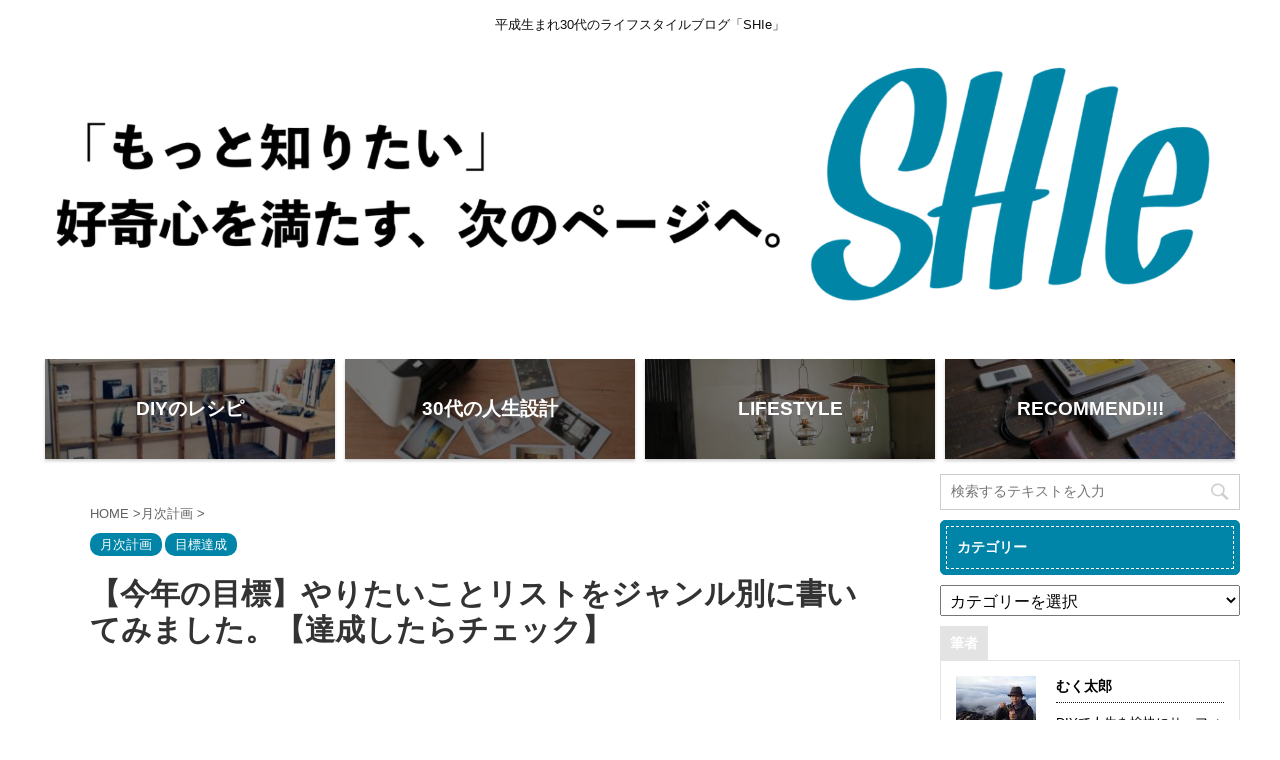

--- FILE ---
content_type: text/html; charset=UTF-8
request_url: https://shie-diy.net/my-bucket-list-2020
body_size: 26440
content:
<!DOCTYPE html> <!--[if lt IE 7]><html class="ie6" lang="ja"> <![endif]--> <!--[if IE 7]><html class="i7" lang="ja"> <![endif]--> <!--[if IE 8]><html class="ie" lang="ja"> <![endif]--> <!--[if gt IE 8]><!--><html lang="ja" class=""> <!--<![endif]--><head prefix="og: http://ogp.me/ns# fb: http://ogp.me/ns/fb# article: http://ogp.me/ns/article#"><meta charset="UTF-8" ><meta name="viewport" content="width=device-width,initial-scale=1.0,user-scalable=no,viewport-fit=cover"><meta name="format-detection" content="telephone=no" ><link href="https://use.fontawesome.com/releases/v5.0.6/css/all.css" rel="stylesheet"><link rel="alternate" type="application/rss+xml" title="SHIe RSS Feed" href="https://shie-diy.net/feed/" /><link rel="pingback" href="https://shie-diy.net/xmlrpc.php" > <!--[if lt IE 9]> <script src="https://shie-diy.net/wp-content/themes/affinger5/js/html5shiv.js"></script> <![endif]--><meta name='robots' content='index, follow, max-image-preview:large, max-snippet:-1, max-video-preview:-1' /><link media="all" href="https://shie-diy.net/wp-content/cache/autoptimize/css/autoptimize_1799ab1300c39d3c5f865f6b55e4525c.css" rel="stylesheet"><title>【今年の目標】やりたいことリストをジャンル別に書いてみました。【達成したらチェック】 - SHIe</title><title>【今年の目標】やりたいことリストをジャンル別に書いてみました。【達成したらチェック】 - SHIe</title><link rel="canonical" href="https://shie-diy.net/my-bucket-list-2020/" /><meta property="og:locale" content="ja_JP" /><meta property="og:type" content="article" /><meta property="og:title" content="【今年の目標】やりたいことリストをジャンル別に書いてみました。【達成したらチェック】 - SHIe" /><meta property="og:description" content="どうも、むく太郎です。 2020年、令和2年を迎えいかがお過ごしでしょうか。 目標は必ず達成する。 そう心に誓い、『やることリスト』を書き出してみました。 3種類の項目で分けました。 新しく追加したり ..." /><meta property="og:url" content="https://shie-diy.net/my-bucket-list-2020/" /><meta property="og:site_name" content="SHIe" /><meta property="article:published_time" content="2020-01-15T07:29:18+00:00" /><meta property="article:modified_time" content="2022-01-10T06:20:35+00:00" /><meta property="og:image" content="https://shie-diy.net/wp-content/uploads/2020/01/IMG_4513.jpg" /><meta property="og:image:width" content="640" /><meta property="og:image:height" content="640" /><meta property="og:image:type" content="image/jpeg" /><meta name="author" content="むく太郎" /><meta name="twitter:card" content="summary_large_image" /><meta name="twitter:label1" content="執筆者" /><meta name="twitter:data1" content="むく太郎" /><meta name="twitter:label2" content="推定読み取り時間" /><meta name="twitter:data2" content="1分" /> <script type="application/ld+json" class="yoast-schema-graph">{"@context":"https://schema.org","@graph":[{"@type":"Article","@id":"https://shie-diy.net/my-bucket-list-2020/#article","isPartOf":{"@id":"https://shie-diy.net/my-bucket-list-2020/"},"author":{"name":"むく太郎","@id":"https://shie-diy.net/#/schema/person/3b4a283e70af00859ef0cc7012b09b1b"},"headline":"【今年の目標】やりたいことリストをジャンル別に書いてみました。【達成したらチェック】","datePublished":"2020-01-15T07:29:18+00:00","dateModified":"2022-01-10T06:20:35+00:00","mainEntityOfPage":{"@id":"https://shie-diy.net/my-bucket-list-2020/"},"wordCount":128,"commentCount":0,"publisher":{"@id":"https://shie-diy.net/#/schema/person/3b4a283e70af00859ef0cc7012b09b1b"},"image":{"@id":"https://shie-diy.net/my-bucket-list-2020/#primaryimage"},"thumbnailUrl":"https://shie-diy.net/wp-content/uploads/2020/01/IMG_4513.jpg","articleSection":["月次計画","目標達成"],"inLanguage":"ja","potentialAction":[{"@type":"CommentAction","name":"Comment","target":["https://shie-diy.net/my-bucket-list-2020/#respond"]}]},{"@type":"WebPage","@id":"https://shie-diy.net/my-bucket-list-2020/","url":"https://shie-diy.net/my-bucket-list-2020/","name":"【今年の目標】やりたいことリストをジャンル別に書いてみました。【達成したらチェック】 - SHIe","isPartOf":{"@id":"https://shie-diy.net/#website"},"primaryImageOfPage":{"@id":"https://shie-diy.net/my-bucket-list-2020/#primaryimage"},"image":{"@id":"https://shie-diy.net/my-bucket-list-2020/#primaryimage"},"thumbnailUrl":"https://shie-diy.net/wp-content/uploads/2020/01/IMG_4513.jpg","datePublished":"2020-01-15T07:29:18+00:00","dateModified":"2022-01-10T06:20:35+00:00","breadcrumb":{"@id":"https://shie-diy.net/my-bucket-list-2020/#breadcrumb"},"inLanguage":"ja","potentialAction":[{"@type":"ReadAction","target":["https://shie-diy.net/my-bucket-list-2020/"]}]},{"@type":"ImageObject","inLanguage":"ja","@id":"https://shie-diy.net/my-bucket-list-2020/#primaryimage","url":"https://shie-diy.net/wp-content/uploads/2020/01/IMG_4513.jpg","contentUrl":"https://shie-diy.net/wp-content/uploads/2020/01/IMG_4513.jpg","width":640,"height":640},{"@type":"BreadcrumbList","@id":"https://shie-diy.net/my-bucket-list-2020/#breadcrumb","itemListElement":[{"@type":"ListItem","position":1,"name":"ホーム","item":"https://shie-diy.net/"},{"@type":"ListItem","position":2,"name":"【今年の目標】やりたいことリストをジャンル別に書いてみました。【達成したらチェック】"}]},{"@type":"WebSite","@id":"https://shie-diy.net/#website","url":"https://shie-diy.net/","name":"SHIe","description":"平成生まれ30代のライフスタイルブログ「SHIe」","publisher":{"@id":"https://shie-diy.net/#/schema/person/3b4a283e70af00859ef0cc7012b09b1b"},"potentialAction":[{"@type":"SearchAction","target":{"@type":"EntryPoint","urlTemplate":"https://shie-diy.net/?s={search_term_string}"},"query-input":{"@type":"PropertyValueSpecification","valueRequired":true,"valueName":"search_term_string"}}],"inLanguage":"ja"},{"@type":["Person","Organization"],"@id":"https://shie-diy.net/#/schema/person/3b4a283e70af00859ef0cc7012b09b1b","name":"むく太郎","image":{"@type":"ImageObject","inLanguage":"ja","@id":"https://shie-diy.net/#/schema/person/image/","url":"https://shie-diy.net/wp-content/uploads/2024/07/20240719_015959822_iOS_transparent.png","contentUrl":"https://shie-diy.net/wp-content/uploads/2024/07/20240719_015959822_iOS_transparent.png","width":1920,"height":384,"caption":"むく太郎"},"logo":{"@id":"https://shie-diy.net/#/schema/person/image/"},"description":"DIYで人生を愉快にサーフィンするブログ「SHIe」執筆者。 ネームバリューという世間体だけで選んだ会社で、ぼぉーっとサラリーマンを勤めていたある日、妻がパン屋を開業することをきっかけに必要な家具などをイヤイヤつくり始めたことから、DIYにのめり込む。 同時にDIYブログ「SHIe」の執筆を開始。 家具作りの記事やDIYについての独自の視点が人気を集め、その累計ブログアクセス数は１００万PVを超える。 工具の使い方も知らず、まともに木材のカットすらできない状態から、ハンドメイド家具の販売、店舗改装、什器製作、メディアへの執筆や制作協力も行う。 最近は、息子と娘の子育てに翻弄される毎日。","url":"https://shie-diy.net/author/hsmkd50/"}]}</script> <link rel='dns-prefetch' href='//webfonts.xserver.jp' /><link rel='dns-prefetch' href='//ajax.googleapis.com' /><link rel='dns-prefetch' href='//www.googletagmanager.com' /><link rel='dns-prefetch' href='//pagead2.googlesyndication.com' /><link href='https://fonts.gstatic.com' crossorigin='anonymous' rel='preconnect' /><link href='https://ajax.googleapis.com' rel='preconnect' /><link href='https://fonts.googleapis.com' rel='preconnect' /><link rel='stylesheet' id='single_child2-css' href='https://shie-diy.net/wp-content/themes/affinger5-jet-child-20190417192659/st-child-kanricss.php' type='text/css' media='all' /><link rel='stylesheet' id='fonts-googleapis-custom-css' href='http://i%20class=fas%20fa-tools/i?ver=6.8.2' type='text/css' media='all' /><link rel='stylesheet' id='single-css' href='https://shie-diy.net/wp-content/themes/affinger5/st-rankcss.php' type='text/css' media='all' /><link rel='stylesheet' id='st-themecss-css' href='https://shie-diy.net/wp-content/themes/affinger5/st-themecss-loader.php?ver=6.8.2' type='text/css' media='all' /> <script type="text/javascript" src="//ajax.googleapis.com/ajax/libs/jquery/1.11.3/jquery.min.js?ver=1.11.3" id="jquery-js"></script> <script type="text/javascript" src="//webfonts.xserver.jp/js/xserverv3.js?fadein=0&amp;ver=2.0.8" id="typesquare_std-js"></script> <script type="text/javascript" id="wpdm-frontjs-js-extra">var wpdm_url = {"home":"https:\/\/shie-diy.net\/","site":"https:\/\/shie-diy.net\/","ajax":"https:\/\/shie-diy.net\/wp-admin\/admin-ajax.php"};
var wpdm_js = {"spinner":"<i class=\"wpdm-icon wpdm-sun wpdm-spin\"><\/i>","client_id":"29dc98dc6be441162d8ce60ff1f9f047"};
var wpdm_strings = {"pass_var":"\u30d1\u30b9\u30ef\u30fc\u30c9\u78ba\u8a8d\u5b8c\u4e86 !","pass_var_q":"\u30c0\u30a6\u30f3\u30ed\u30fc\u30c9\u3092\u958b\u59cb\u3059\u308b\u306b\u306f\u3001\u6b21\u306e\u30dc\u30bf\u30f3\u3092\u30af\u30ea\u30c3\u30af\u3057\u3066\u304f\u3060\u3055\u3044\u3002","start_dl":"\u30c0\u30a6\u30f3\u30ed\u30fc\u30c9\u958b\u59cb"};</script> 
 <script type="text/javascript" src="https://www.googletagmanager.com/gtag/js?id=GT-KVN9T3C" id="google_gtagjs-js" async></script> <script type="text/javascript" id="google_gtagjs-js-after">window.dataLayer = window.dataLayer || [];function gtag(){dataLayer.push(arguments);}
gtag("set","linker",{"domains":["shie-diy.net"]});
gtag("js", new Date());
gtag("set", "developer_id.dZTNiMT", true);
gtag("config", "GT-KVN9T3C", {"googlesitekit_post_categories":"\u6708\u6b21\u8a08\u753b; \u76ee\u6a19\u9054\u6210","googlesitekit_post_date":"20200115"});</script> <link rel="https://api.w.org/" href="https://shie-diy.net/wp-json/" /><link rel="alternate" title="JSON" type="application/json" href="https://shie-diy.net/wp-json/wp/v2/posts/5655" /><link rel='shortlink' href='https://shie-diy.net/?p=5655' /><link rel="alternate" title="oEmbed (JSON)" type="application/json+oembed" href="https://shie-diy.net/wp-json/oembed/1.0/embed?url=https%3A%2F%2Fshie-diy.net%2Fmy-bucket-list-2020" /><link rel="alternate" title="oEmbed (XML)" type="text/xml+oembed" href="https://shie-diy.net/wp-json/oembed/1.0/embed?url=https%3A%2F%2Fshie-diy.net%2Fmy-bucket-list-2020&#038;format=xml" /><meta name="generator" content="Site Kit by Google 1.170.0" /><script type="text/javascript" language="javascript">var vc_pid = "887610272";</script><script type="text/javascript" src="//aml.valuecommerce.com/vcdal.js" async></script><meta name="robots" content="index, follow" /><meta name="keywords" content="目標,バケットリスト,bucketlist,やりたいことリスト,目標達成,欲しいもの,行きたい場所,なりたいもの,夢,実現"><meta name="thumbnail" content="https://shie-diy.net/wp-content/uploads/2020/01/IMG_4513.jpg"><meta name="google-site-verification" content="UOKI3uJFkPOm-Vr3Ixrx7eGOeN8qco9YAE8-15ct5yY" /><meta name="p:domain_verify" content="05babea2ecf121213bc2d2e1920713ed"/><link rel="canonical" href="https://shie-diy.net/my-bucket-list-2020" /><meta name="google-site-verification" content="UOKI3uJFkPOm-Vr3Ixrx7eGOeN8qco9YAE8-15ct5yY"><meta name="google-adsense-platform-account" content="ca-host-pub-2644536267352236"><meta name="google-adsense-platform-domain" content="sitekit.withgoogle.com"> <noscript><style>.lazyload[data-src]{display:none !important;}</style></noscript>  <script type="text/javascript" async="async" src="https://pagead2.googlesyndication.com/pagead/js/adsbygoogle.js?client=ca-pub-4936653174578818&amp;host=ca-host-pub-2644536267352236" crossorigin="anonymous"></script> <link rel="icon" href="https://shie-diy.net/wp-content/uploads/2018/08/シエ　ヘッダ-60x60.png" sizes="32x32" /><link rel="icon" href="https://shie-diy.net/wp-content/uploads/2018/08/シエ　ヘッダ.png" sizes="192x192" /><link rel="apple-touch-icon" href="https://shie-diy.net/wp-content/uploads/2018/08/シエ　ヘッダ.png" /><meta name="msapplication-TileImage" content="https://shie-diy.net/wp-content/uploads/2018/08/シエ　ヘッダ.png" /><meta name="generator" content="WordPress Download Manager 3.3.46" /> <script>(function (i, s, o, g, r, a, m) {
			i['GoogleAnalyticsObject'] = r;
			i[r] = i[r] || function () {
					(i[r].q = i[r].q || []).push(arguments)
				}, i[r].l = 1 * new Date();
			a = s.createElement(o),
				m = s.getElementsByTagName(o)[0];
			a.async = 1;
			a.src = g;
			m.parentNode.insertBefore(a, m)
		})(window, document, 'script', '//www.google-analytics.com/analytics.js', 'ga');

		ga('create', 'UA-60192782-6', 'auto');
		ga('send', 'pageview');</script> <meta property="og:locale" content="ja_JP"><meta property="fb:app_id" content="2106249619427178"><meta property="article:publisher" content="https://www.facebook.com/shie.diy.mukutaro/"><meta property="og:type" content="article"><meta property="og:title" content="【今年の目標】やりたいことリストをジャンル別に書いてみました。【達成したらチェック】"><meta property="og:url" content="https://shie-diy.net/my-bucket-list-2020"><meta property="og:description" content="どうも、むく太郎です。 2020年、令和2年を迎えいかがお過ごしでしょうか。 目標は必ず達成する。 そう心に誓い、『やることリスト』を書き出してみました。 3種類の項目で分けました。 新しく追加したり"><meta property="og:site_name" content="SHIe"><meta property="og:image" content="https://shie-diy.net/wp-content/uploads/2020/01/IMG_4513.jpg">  <script>(function (window, document, $, undefined) {
				'use strict';

				function transparentize(selector) {
					var scrollTop = $(window).scrollTop();
					var windowHeight = $(window).height();

					$(selector).each(function () {
						var $img = $(this);
						var imgTop = $img.offset().top;

						if (imgTop >= scrollTop + windowHeight) {
							$img.css("opacity", "0");
						}
					});
				}

				function fadeIn(selector) {
					var scrollTop = $(window).scrollTop();
					var windowHeight = $(window).height();

					$(selector).each(function () {
						var $img = $(this);
						var imgTop = $img.offset().top;

						if (scrollTop > imgTop - windowHeight + 100) {
							$img.animate({
								"opacity": "1"
							}, 1000);
						}
					});
				}

				$(function () {
					var timer;
					var selector = 'img';
					var onEvent = fadeIn.bind(null, selector);

					transparentize(selector);

					$(window).on('orientationchange resize', function () {
						if (timer) {
							clearTimeout(timer);
						}

						timer = setTimeout(onEvent, 100);
					});

					$(window).scroll(onEvent);
				});
			}(window, window.document, jQuery));</script> <script>jQuery(function(){
    jQuery('.st-btn-open').click(function(){
        jQuery(this).next('.st-slidebox').stop(true, true).slideToggle();
    });
});</script> <script>jQuery(function(){
		jQuery("#toc_container:not(:has(ul ul))").addClass("only-toc");
		jQuery(".st-ac-box ul:has(.cat-item)").each(function(){
			jQuery(this).addClass("st-ac-cat");
		});
	});</script> <script>jQuery(function(){
						jQuery('.st-star').parent('.rankh4').css('padding-bottom','5px'); // スターがある場合のランキング見出し調整
	});</script> <link rel=”canonical” href=”(https://shie-diy.net/)”></head><body class="wp-singular post-template-default single single-post postid-5655 single-format-standard custom-background wp-custom-logo wp-theme-affinger5 wp-child-theme-affinger5-jet-child-20190417192659 not-front-page" ><div id="st-ami"><div id="wrapper" class=""><div id="wrapper-in"><header id="st-headwide"><div id="headbox-bg"><div class="clearfix" id="headbox"><div id="header-l"><p class="descr sitenametop"> 平成生まれ30代のライフスタイルブログ「SHIe」</p><p class="sitename"><a href="https://shie-diy.net/"> <img class="sitename-bottom lazyload" alt="SHIe" src="[data-uri]"  data-src="https://shie-diy.net/wp-content/uploads/2024/08/phonto-1-1.png" decoding="async" data-eio-rwidth="1920" data-eio-rheight="480"><noscript><img class="sitename-bottom" alt="SHIe" src="https://shie-diy.net/wp-content/uploads/2024/08/phonto-1-1.png"  data-eio="l"></noscript> </a></p></div><div id="header-r" class="smanone"><div id="text-15" class="headbox widget_text"><div class="textwidget"><p><a href="https://shie-diy.net/privacypolicy">プライバシーポリシー</a></p></div></div></div></div></div><div id="gazou-wide"></div></header><div id="st-header-cardlink-wrapper"><ul id="st-header-cardlink" class="st-cardlink-column-d st-cardlink-column-4"><li class="st-cardlink-card has-bg has-link is-darkable lazyload"
 style="" data-back="https://shie-diy.net/wp-content/uploads/2020/05/IMG_9049-1-300x225.jpg"> <a class="st-cardlink-card-link" href="https://shie-diy.net/lp"><div class="st-cardlink-card-text">DIYのレシピ</div> </a></li><li class="st-cardlink-card has-bg has-link is-darkable lazyload"
 style="" data-back="https://shie-diy.net/wp-content/uploads/2020/05/IMG_0929-300x225.jpg"> <a class="st-cardlink-card-link" href="https://shie-diy.net/archive/category/thinkofthings/"><div class="st-cardlink-card-text">30代の人生設計</div> </a></li><li class="st-cardlink-card has-bg has-link is-darkable lazyload"
 style="" data-back="https://shie-diy.net/wp-content/uploads/2024/07/img_1720944250-1.jpg"> <a class="st-cardlink-card-link" href="https://shie-diy.net/archive/category/lifestyle/"><div class="st-cardlink-card-text">LIFESTYLE</div> </a></li><li class="st-cardlink-card has-bg has-link is-darkable lazyload"
 style="" data-back="https://shie-diy.net/wp-content/uploads/2020/03/IMG_0402-300x225.jpg"> <a class="st-cardlink-card-link" href="https://shie-diy.net/archive/category/recommend/"><div class="st-cardlink-card-text">RECOMMEND!!!</div> </a></li></ul></div><div id="content-w"><link href="https://maxcdn.bootstrapcdn.com/font-awesome/4.7.0/css/font-awesome.min.css" rel="stylesheet" integrity="sha384-wvfXpqpZZVQGK6TAh5PVlGOfQNHSoD2xbE+QkPxCAFlNEevoEH3Sl0sibVcOQVnN" crossorigin="anonymous"><div id="content" class="clearfix"><div id="contentInner"><main><article><div id="post-5655" class="st-post post-5655 post type-post status-publish format-standard has-post-thumbnail hentry category-schedule category-goals-achievement"><div id="breadcrumb"><ol itemscope itemtype="http://schema.org/BreadcrumbList"><li itemprop="itemListElement" itemscope
 itemtype="http://schema.org/ListItem"><a href="https://shie-diy.net" itemprop="item"><span itemprop="name">HOME</span></a> ><meta itemprop="position" content="1" /></li><li itemprop="itemListElement" itemscope
 itemtype="http://schema.org/ListItem"><a href="https://shie-diy.net/archive/category/schedule/" itemprop="item"> <span itemprop="name">月次計画</span> </a> &gt;<meta itemprop="position" content="2" /></li></ol></div><p class="st-catgroup"> <a href="https://shie-diy.net/archive/category/schedule/" title="View all posts in 月次計画" rel="category tag"><span class="catname st-catid55">月次計画</span></a> <a href="https://shie-diy.net/archive/category/thinkofthings/goals-achievement/" title="View all posts in 目標達成" rel="category tag"><span class="catname st-catid37">目標達成</span></a></p><h1 class="entry-title">【今年の目標】やりたいことリストをジャンル別に書いてみました。【達成したらチェック】</h1><div class="blogbox st-hide"><p><span class="kdate"> 更新日：<time class="updated" datetime="2022-01-10T15:20:35+0900">2022年1月10日</time> </span></p></div><center> <script async src="//pagead2.googlesyndication.com/pagead/js/adsbygoogle.js"></script>  <ins class="adsbygoogle"
 style="display:inline-block;width:320px;height:100px"
 data-ad-client="ca-pub-4936653174578818"
 data-ad-slot="7908217985"></ins> <script>(adsbygoogle = window.adsbygoogle || []).push({});</script> </center><div class="sns st-sns-top"><ul class="clearfix"><li class="twitter"> <a rel="nofollow" onclick="window.open('//twitter.com/intent/tweet?url=https%3A%2F%2Fshie-diy.net%2Fmy-bucket-list-2020&hashtags=ブログ &text=%E3%80%90%E4%BB%8A%E5%B9%B4%E3%81%AE%E7%9B%AE%E6%A8%99%E3%80%91%E3%82%84%E3%82%8A%E3%81%9F%E3%81%84%E3%81%93%E3%81%A8%E3%83%AA%E3%82%B9%E3%83%88%E3%82%92%E3%82%B8%E3%83%A3%E3%83%B3%E3%83%AB%E5%88%A5%E3%81%AB%E6%9B%B8%E3%81%84%E3%81%A6%E3%81%BF%E3%81%BE%E3%81%97%E3%81%9F%E3%80%82%E3%80%90%E9%81%94%E6%88%90%E3%81%97%E3%81%9F%E3%82%89%E3%83%81%E3%82%A7%E3%83%83%E3%82%AF%E3%80%91&tw_p=tweetbutton', '', 'width=500,height=450'); return false;"><i class="fa fa-twitter"></i><span class="snstext smanone" >Twitter</span><span class="snstext pcnone" >Twitter</span></a></li><li class="facebook"> <a href="//www.facebook.com/sharer.php?src=bm&u=https%3A%2F%2Fshie-diy.net%2Fmy-bucket-list-2020&t=%E3%80%90%E4%BB%8A%E5%B9%B4%E3%81%AE%E7%9B%AE%E6%A8%99%E3%80%91%E3%82%84%E3%82%8A%E3%81%9F%E3%81%84%E3%81%93%E3%81%A8%E3%83%AA%E3%82%B9%E3%83%88%E3%82%92%E3%82%B8%E3%83%A3%E3%83%B3%E3%83%AB%E5%88%A5%E3%81%AB%E6%9B%B8%E3%81%84%E3%81%A6%E3%81%BF%E3%81%BE%E3%81%97%E3%81%9F%E3%80%82%E3%80%90%E9%81%94%E6%88%90%E3%81%97%E3%81%9F%E3%82%89%E3%83%81%E3%82%A7%E3%83%83%E3%82%AF%E3%80%91" target="_blank" rel="nofollow noopener"><i class="fa fa-facebook"></i><span class="snstext smanone" >Share</span> <span class="snstext pcnone" >Share</span></a></li><li class="pocket"> <a rel="nofollow" onclick="window.open('//getpocket.com/edit?url=https%3A%2F%2Fshie-diy.net%2Fmy-bucket-list-2020&title=%E3%80%90%E4%BB%8A%E5%B9%B4%E3%81%AE%E7%9B%AE%E6%A8%99%E3%80%91%E3%82%84%E3%82%8A%E3%81%9F%E3%81%84%E3%81%93%E3%81%A8%E3%83%AA%E3%82%B9%E3%83%88%E3%82%92%E3%82%B8%E3%83%A3%E3%83%B3%E3%83%AB%E5%88%A5%E3%81%AB%E6%9B%B8%E3%81%84%E3%81%A6%E3%81%BF%E3%81%BE%E3%81%97%E3%81%9F%E3%80%82%E3%80%90%E9%81%94%E6%88%90%E3%81%97%E3%81%9F%E3%82%89%E3%83%81%E3%82%A7%E3%83%83%E3%82%AF%E3%80%91', '', 'width=500,height=350'); return false;"><i class="fa fa-get-pocket"></i><span class="snstext smanone" >Pocket</span><span class="snstext pcnone" >Pocket</span></a></li><li class="hatebu"> <a href="//b.hatena.ne.jp/entry/https://shie-diy.net/my-bucket-list-2020" class="hatena-bookmark-button" data-hatena-bookmark-layout="simple" title="【今年の目標】やりたいことリストをジャンル別に書いてみました。【達成したらチェック】" rel="nofollow"><i class="fa st-svg-hateb"></i><span class="snstext smanone" >Hatena</span> <span class="snstext pcnone" >Hatena</span></a><script type="text/javascript" src="//b.st-hatena.com/js/bookmark_button.js" charset="utf-8" async="async"></script> </li><li class="line"> <a href="//line.me/R/msg/text/?%E3%80%90%E4%BB%8A%E5%B9%B4%E3%81%AE%E7%9B%AE%E6%A8%99%E3%80%91%E3%82%84%E3%82%8A%E3%81%9F%E3%81%84%E3%81%93%E3%81%A8%E3%83%AA%E3%82%B9%E3%83%88%E3%82%92%E3%82%B8%E3%83%A3%E3%83%B3%E3%83%AB%E5%88%A5%E3%81%AB%E6%9B%B8%E3%81%84%E3%81%A6%E3%81%BF%E3%81%BE%E3%81%97%E3%81%9F%E3%80%82%E3%80%90%E9%81%94%E6%88%90%E3%81%97%E3%81%9F%E3%82%89%E3%83%81%E3%82%A7%E3%83%83%E3%82%AF%E3%80%91%0Ahttps%3A%2F%2Fshie-diy.net%2Fmy-bucket-list-2020" target="_blank" rel="nofollow noopener"><i class="fa fa-comment" aria-hidden="true"></i><span class="snstext" >LINE</span></a></li><li class="share-copy"> <a href="#" rel="nofollow" data-st-copy-text="【今年の目標】やりたいことリストをジャンル別に書いてみました。【達成したらチェック】 / https://shie-diy.net/my-bucket-list-2020"><i class="fa fa-clipboard"></i><span class="snstext" >コピーする</span></a></li></ul></div><div class="mainbox"><div id="nocopy" ><div id="st_custom_html_widget-11" class="widget_text st-widgets-box pc-widgets-top widget_st_custom_html_widget"><div class="textwidget custom-html-widget"><div align="center"> <script async src="//pagead2.googlesyndication.com/pagead/js/adsbygoogle.js"></script>  <ins class="adsbygoogle"
 style="display:block"
 data-ad-client="ca-pub-4936653174578818"
 data-ad-slot="8723632900"
 data-ad-format="auto"
 data-full-width-responsive="true"></ins> <script>(adsbygoogle = window.adsbygoogle || []).push({});</script> </div></div></div><div class="entry-content"><p><strong>どうも、<a href="https://www.instagram.com/mukutaro_diy/?hl=ja">むく太郎</a>です。</strong></p><p>2020年、令和2年を迎えいかがお過ごしでしょうか。</p><p>目標は必ず達成する。</p><p>そう心に誓い、『やることリスト』を書き出してみました。</p><p><span id="more-5655"></span></p><p>3種類の項目で分けました。</p><p>新しく追加したり、達成したら打ち消し線を入れてみたり。</p><p>ぼくは<strong>まもなく30歳の誕生日</strong>を迎えようとしていますので、その分、気合もはいっております。</p><p>一つの区切りでもある今年。</p><p>必ずやり遂げるぜぇ！</p><p>来年の振り返りが楽しみです！</p> <script async src="//pagead2.googlesyndication.com/pagead/js/adsbygoogle.js"></script>  <ins class="adsbygoogle"
 style="display:block"
 data-ad-client="ca-pub-4936653174578818"
 data-ad-slot="8636879711"
 data-ad-format="link"
 data-full-width-responsive="true"></ins> <script>(adsbygoogle = window.adsbygoogle || []).push({});</script> <h2>2020年やることリスト【行きたい編】</h2><h3>台湾旅行　【10万円】</h3><p><img decoding="async" class="alignnone size-full wp-image-5661 lazyload" src="[data-uri]" alt="" width="800" height="533"   data-src="https://shie-diy.net/wp-content/uploads/2020/01/taipei.jpg" data-srcset="https://shie-diy.net/wp-content/uploads/2020/01/taipei.jpg 800w, https://shie-diy.net/wp-content/uploads/2020/01/taipei-300x200.jpg 300w, https://shie-diy.net/wp-content/uploads/2020/01/taipei-768x512.jpg 768w" data-sizes="auto" data-eio-rwidth="800" data-eio-rheight="533" /><noscript><img decoding="async" class="alignnone size-full wp-image-5661" src="https://shie-diy.net/wp-content/uploads/2020/01/taipei.jpg" alt="" width="800" height="533" srcset="https://shie-diy.net/wp-content/uploads/2020/01/taipei.jpg 800w, https://shie-diy.net/wp-content/uploads/2020/01/taipei-300x200.jpg 300w, https://shie-diy.net/wp-content/uploads/2020/01/taipei-768x512.jpg 768w" sizes="(max-width: 800px) 100vw, 800px" data-eio="l" /></noscript></p><p>今年は、30歳になるのを機に海外に出てみたいと思います。</p><p>実は、ぼくはまだ海外に行ったことがなく、パスポートも取ったことがありません。</p><p>ですので今年は、海外に出る。</p><p>具体的には<strong>台湾の台北101</strong>に行ってみたいなぁと考えています。</p><p>時期と予算をしっかり算出して、実現させますよ！</p><h3>伊勢神宮　【2万円】</h3><div style="width: 1610px" class="wp-caption alignnone"><img decoding="async" class="size-large lazyload" src="[data-uri]" width="1600" height="1067" data-src="https://scontent-nrt1-1.xx.fbcdn.net/v/t1.0-9/80569004_1291596631038285_163126323940687872_o.jpg?_nc_cat=101&_nc_ohc=7ujB4vxDCMkAQmTvo0Nz3_-KQKk3MTdqDzma66a-7ahOR8R0qnO3Ol43Q&_nc_ht=scontent-nrt1-1.xx&oh=40eed17094880e24bc05a90a1087b4b5&oe=5E965A15" data-eio-rwidth="1600" data-eio-rheight="1067" /><noscript><img decoding="async" class="size-large" src="https://scontent-nrt1-1.xx.fbcdn.net/v/t1.0-9/80569004_1291596631038285_163126323940687872_o.jpg?_nc_cat=101&amp;_nc_ohc=7ujB4vxDCMkAQmTvo0Nz3_-KQKk3MTdqDzma66a-7ahOR8R0qnO3Ol43Q&amp;_nc_ht=scontent-nrt1-1.xx&amp;oh=40eed17094880e24bc05a90a1087b4b5&amp;oe=5E965A15" width="1600" height="1067" data-eio="l" /></noscript><p class="wp-caption-text">引用：<a href="https://www.facebook.com/isejingu.official/photos/a.434148870116403/1291596621038286/?type=3&amp;theater">公式</a><a href="https://www.facebook.com/isejingu.official/photos/a.434148870116403/1291596621038286/?type=3&amp;theater">FB</a><a href="https://www.facebook.com/isejingu.official/photos/a.434148870116403/1291596621038286/?type=3&amp;theater">ページ</a></p></div><p>日本一の神社である伊勢神宮。</p><p>年末年始の込具合を師匠のどやさんから聞き、断念。</p><p>だからもっとスムーズに内宮外宮をお参りできればと思います。</p><h3>天に続く道（北海道）【10万円】</h3><div style="width: 1450px" class="wp-caption alignnone"><img decoding="async" class="size-large lazyload" src="[data-uri]" width="1440" height="960" data-src="https://easthokkaido.com/eastwp/wp-content/uploads/pixta_33256465_L.jpg" data-eio-rwidth="1440" data-eio-rheight="960" /><noscript><img decoding="async" class="size-large" src="https://easthokkaido.com/eastwp/wp-content/uploads/pixta_33256465_L.jpg" width="1440" height="960" data-eio="l" /></noscript><p class="wp-caption-text">引用：<a href="https://easthokkaido.com/sightseeing-access/road-to-heaven-in-syari/">ひがし北海道トラベルラボ</a></p></div><p>去年から年に1度は北海道を旅すると心に決め、今年はここに行きたいなぁと。</p><p>まさに天に続く道。</p><blockquote><p>道東・斜里町の峰浜から大栄地区まで続く約18キロの直線ルート（国道334号・244号線／斜里国道）。道の先が“天”につながっているように見えることから、この愛称が付けられました。</p><p>引用：<a href="https://www.tabirai.net/sightseeing/column/0005206.aspx">天に続く道</a> <a href="https://www.tabirai.net/sightseeing/column/0005206.aspx">｜知床ドライブで一度は走りたい斜里町の絶景ルート</a></p></blockquote><p>18キロに及ぶ直線が一望できるなんて。これはロマンですねぇ。</p><h3>月に一度キャンプ　【1万円～2万円】</h3><p><img decoding="async" class="alignnone size-full wp-image-5663 lazyload" src="[data-uri]" alt="" width="800" height="533"   data-src="https://shie-diy.net/wp-content/uploads/2020/01/tent-1208201_1920-1.jpg" data-srcset="https://shie-diy.net/wp-content/uploads/2020/01/tent-1208201_1920-1.jpg 800w, https://shie-diy.net/wp-content/uploads/2020/01/tent-1208201_1920-1-300x200.jpg 300w, https://shie-diy.net/wp-content/uploads/2020/01/tent-1208201_1920-1-768x512.jpg 768w" data-sizes="auto" data-eio-rwidth="800" data-eio-rheight="533" /><noscript><img decoding="async" class="alignnone size-full wp-image-5663" src="https://shie-diy.net/wp-content/uploads/2020/01/tent-1208201_1920-1.jpg" alt="" width="800" height="533" srcset="https://shie-diy.net/wp-content/uploads/2020/01/tent-1208201_1920-1.jpg 800w, https://shie-diy.net/wp-content/uploads/2020/01/tent-1208201_1920-1-300x200.jpg 300w, https://shie-diy.net/wp-content/uploads/2020/01/tent-1208201_1920-1-768x512.jpg 768w" sizes="(max-width: 800px) 100vw, 800px" data-eio="l" /></noscript></p><p>これは定番にしたい遊びのひとつ。</p><p>それが「キャンプ泊」</p><p>2月には栃木県日光市の鬼怒川オートキャンプ場にて実戦してきますよ。</p><p>真冬のキャンプなんて、初めてですが！</p><p>これは、某キャンプメディアさんの取材も兼ねてライターとしてしっかり仕事しつつ、アウトドアの良さを満喫していきたいなぁと考えています。</p><div align="center"><span style="font-size: 60%;">Sponsored Link</span></div><p><script async src="https://pagead2.googlesyndication.com/pagead/js/adsbygoogle.js"></script>  <ins class="adsbygoogle" style="display: block;" data-ad-client="ca-pub-4936653174578818" data-ad-slot="7230151282" data-ad-format="auto" data-full-width-responsive="true"></ins> <script>(adsbygoogle = window.adsbygoogle || []).push({});</script></p><h3>月に一度登山【1万円～2万円】</h3><p>https://www.instagram.com/mukutaro_diy/?hl=ja/status/1217384123733463040</p><p>月に一度シリーズは、「<strong>やること定期便</strong>」と名付けることにします笑</p><p>やっぱり山もいいんですよねぇ。</p><p>きつい高低差を自力で踏ん張り、たどり着いた頂上の景色と言ったら…</p><p>感動の一言では、表しきれない感覚に浸ります。</p><p>写真は、竜ヶ岳登山の頂上にて。</p><div class="su-box su-box-style-default" id="" style="border-color:#005174;border-radius:3px;"><div class="su-box-title" style="background-color:#0084a7;color:#FFFFFF;border-top-left-radius:1px;border-top-right-radius:1px">あわせて読みたい</div><div class="su-box-content su-u-clearfix su-u-trim" style="border-bottom-left-radius:1px;border-bottom-right-radius:1px"> <a href="https://shie-diy.net/ryugatake-mt.fuji" class="st-cardlink"><div class="kanren st-cardbox"><dl class="clearfix"><dt class="st-card-img"> <img decoding="async" width="800" height="600" src="[data-uri]" class="attachment-full size-full wp-post-image lazyload" alt=""   data-src="https://shie-diy.net/wp-content/uploads/2020/01/IMG_6972.jpg" data-srcset="https://shie-diy.net/wp-content/uploads/2020/01/IMG_6972.jpg 800w, https://shie-diy.net/wp-content/uploads/2020/01/IMG_6972-300x225.jpg 300w, https://shie-diy.net/wp-content/uploads/2020/01/IMG_6972-768x576.jpg 768w, https://shie-diy.net/wp-content/uploads/2020/01/IMG_6972-400x300.jpg 400w" data-sizes="auto" data-eio-rwidth="800" data-eio-rheight="600" /><noscript><img decoding="async" width="800" height="600" src="https://shie-diy.net/wp-content/uploads/2020/01/IMG_6972.jpg" class="attachment-full size-full wp-post-image" alt="" srcset="https://shie-diy.net/wp-content/uploads/2020/01/IMG_6972.jpg 800w, https://shie-diy.net/wp-content/uploads/2020/01/IMG_6972-300x225.jpg 300w, https://shie-diy.net/wp-content/uploads/2020/01/IMG_6972-768x576.jpg 768w, https://shie-diy.net/wp-content/uploads/2020/01/IMG_6972-400x300.jpg 400w" sizes="(max-width: 800px) 100vw, 800px" data-eio="l" /></noscript></dt><dd><h5 class="st-cardbox-t">絶景の数々！富士山がよく見える山「竜ヶ岳」登山にチャレンジ。</h5><p class="cardbox-more">続きを見る</p></dd></dl></div> </a></div></div><h3>中村文昭講演会　【１万円】</h3><p><div
 class="youtube-container"><iframe loading="lazy"  width="560" height="315" frameborder="0" allowfullscreen="allowfullscreen" data-src="https://www.youtube.com/embed/F0ypQrw62Lo" class="lazyload"></iframe></div></p><p>2018年の夏に初めて講演動画を見て、スイッチが入ったのがこの中村文昭さん。</p><p>目に浮かぶような中村さんの語り口は、もはや日本一の語り部。</p><p>なぜかわからないけど、勇気が心から湧いてきます。</p><p>年間300回以上全国各地を講演して回られている中村文昭さんの講演会、なんとしても生で体感したいと思います。</p><div id="rinkerid5671" class="yyi-rinker-contents  yyi-rinker-postid-5671 yyi-rinker-img-m yyi-rinker-catid-55 yyi-rinker-catid-37 "><div class="yyi-rinker-box"><div class="yyi-rinker-image"> <a href="https://af.moshimo.com/af/c/click?a_id=1376336&#038;p_id=170&#038;pc_id=185&#038;pl_id=4062&#038;url=https%3A%2F%2Fwww.amazon.co.jp%2Fdp%2F4763199854" rel="nofollow" class="yyi-rinker-tracking"  data-click-tracking="amazon_img 5671 コミック版 お金でなく、人のご縁ででっかく生きろ!" data-vars-click-id="amazon_img 5671 コミック版 お金でなく、人のご縁ででっかく生きろ!"><img decoding="async" src="[data-uri]"  width="109" height="160" class="yyi-rinker-main-img lazyload" style="border: none;" loading="lazy" data-src="https://m.media-amazon.com/images/I/51vygt0gp5L._SL160_.jpg" data-eio-rwidth="109" data-eio-rheight="160"><noscript><img decoding="async" src="https://m.media-amazon.com/images/I/51vygt0gp5L._SL160_.jpg"  width="109" height="160" class="yyi-rinker-main-img" style="border: none;" loading="lazy" data-eio="l"></noscript></a><img decoding="async" src="[data-uri]" width="1" height="1" style="border:none;" data-src="https://i.moshimo.com/af/i/impression?a_id=1376336&p_id=170&pc_id=185&pl_id=4062" class="lazyload" data-eio-rwidth="1" data-eio-rheight="1"><noscript><img decoding="async" src="https://i.moshimo.com/af/i/impression?a_id=1376336&amp;p_id=170&amp;pc_id=185&amp;pl_id=4062" width="1" height="1" style="border:none;" data-eio="l"></noscript></div><div class="yyi-rinker-info"><div class="yyi-rinker-title"> <a href="https://af.moshimo.com/af/c/click?a_id=1376336&#038;p_id=170&#038;pc_id=185&#038;pl_id=4062&#038;url=https%3A%2F%2Fwww.amazon.co.jp%2Fdp%2F4763199854" rel="nofollow" class="yyi-rinker-tracking" data-click-tracking="amazon_title 5671 コミック版 お金でなく、人のご縁ででっかく生きろ!" data-vars-amp-click-id="amazon_title 5671 コミック版 お金でなく、人のご縁ででっかく生きろ!" >コミック版 お金でなく、人のご縁ででっかく生きろ!</a><img decoding="async" src="[data-uri]" width="1" height="1" style="border:none;" data-src="https://i.moshimo.com/af/i/impression?a_id=1376336&p_id=170&pc_id=185&pl_id=4062" class="lazyload" data-eio-rwidth="1" data-eio-rheight="1"><noscript><img decoding="async" src="https://i.moshimo.com/af/i/impression?a_id=1376336&amp;p_id=170&amp;pc_id=185&amp;pl_id=4062" width="1" height="1" style="border:none;" data-eio="l"></noscript></div><div class="yyi-rinker-detail"><div class="credit-box">created by&nbsp;<a href="https://oyakosodate.com/rinker/" rel="nofollow noopener" target="_blank" >Rinker</a></div><div class="price-box"></div></div><ul class="yyi-rinker-links"><li class="amazonlink"> <a href="https://af.moshimo.com/af/c/click?a_id=1376336&amp;p_id=170&amp;pc_id=185&amp;pl_id=4062&amp;url=https%3A%2F%2Fwww.amazon.co.jp%2Fdp%2F4763199854" rel="nofollow" class="yyi-rinker-link yyi-rinker-tracking"  data-click-tracking="amazon 5671 コミック版 お金でなく、人のご縁ででっかく生きろ!"  data-vars-amp-click-id="amazon 5671 コミック版 お金でなく、人のご縁ででっかく生きろ!">Amazon</a><img decoding="async" src="[data-uri]" width="1" height="1" style="border:none;" data-src="https://i.moshimo.com/af/i/impression?a_id=1376336&p_id=170&pc_id=185&pl_id=4062" class="lazyload" data-eio-rwidth="1" data-eio-rheight="1"><noscript><img decoding="async" src="https://i.moshimo.com/af/i/impression?a_id=1376336&amp;p_id=170&amp;pc_id=185&amp;pl_id=4062" width="1" height="1" style="border:none;" data-eio="l"></noscript></li><li class="rakutenlink"> <a href="https://af.moshimo.com/af/c/click?a_id=1376335&amp;p_id=54&amp;pc_id=54&amp;pl_id=616&amp;url=https%3A%2F%2Fsearch.rakuten.co.jp%2Fsearch%2Fmall%2F%25E3%2581%258A%25E9%2587%2591%25E3%2581%25A7%25E3%2581%25AA%25E3%2581%258F%2F%3Ff%3D1%26grp%3Dproduct" rel="nofollow" class="yyi-rinker-link yyi-rinker-tracking"  data-click-tracking="rakuten 5671 コミック版 お金でなく、人のご縁ででっかく生きろ!"  data-vars-amp-click-id="rakuten 5671 コミック版 お金でなく、人のご縁ででっかく生きろ!">楽天市場</a><img decoding="async" src="[data-uri]" width="1" height="1" style="border:none;" data-src="https://i.moshimo.com/af/i/impression?a_id=1376335&p_id=54&pc_id=54&pl_id=616" class="lazyload" data-eio-rwidth="1" data-eio-rheight="1"><noscript><img decoding="async" src="https://i.moshimo.com/af/i/impression?a_id=1376335&amp;p_id=54&amp;pc_id=54&amp;pl_id=616" width="1" height="1" style="border:none;" data-eio="l"></noscript></li><li class="yahoolink"> <a href="https://shopping.yahoo.co.jp/search?p=%E3%81%8A%E9%87%91%E3%81%A7%E3%81%AA%E3%81%8F" rel="nofollow" class="yyi-rinker-link yyi-rinker-tracking"  data-click-tracking="yahoo 5671 コミック版 お金でなく、人のご縁ででっかく生きろ!"  data-vars-amp-click-id="yahoo 5671 コミック版 お金でなく、人のご縁ででっかく生きろ!">Yahooショッピング</a></li></ul></div></div></div><h2>2020年やることリスト【欲しいもの編】</h2><h3><del>丸縁のメガネをかける</del><span style="color: #ff0000;">達成</span></h3><p><img decoding="async" class="alignnone size-full wp-image-5693 lazyload" src="[data-uri]" alt="" width="800" height="533"   data-src="https://shie-diy.net/wp-content/uploads/2020/01/photo-1560383124-d4d4b22995d6.jpg" data-srcset="https://shie-diy.net/wp-content/uploads/2020/01/photo-1560383124-d4d4b22995d6.jpg 800w, https://shie-diy.net/wp-content/uploads/2020/01/photo-1560383124-d4d4b22995d6-300x200.jpg 300w, https://shie-diy.net/wp-content/uploads/2020/01/photo-1560383124-d4d4b22995d6-768x512.jpg 768w" data-sizes="auto" data-eio-rwidth="800" data-eio-rheight="533" /><noscript><img decoding="async" class="alignnone size-full wp-image-5693" src="https://shie-diy.net/wp-content/uploads/2020/01/photo-1560383124-d4d4b22995d6.jpg" alt="" width="800" height="533" srcset="https://shie-diy.net/wp-content/uploads/2020/01/photo-1560383124-d4d4b22995d6.jpg 800w, https://shie-diy.net/wp-content/uploads/2020/01/photo-1560383124-d4d4b22995d6-300x200.jpg 300w, https://shie-diy.net/wp-content/uploads/2020/01/photo-1560383124-d4d4b22995d6-768x512.jpg 768w" sizes="(max-width: 800px) 100vw, 800px" data-eio="l" /></noscript></p><p>これは、すでに達成しました。</p><p>ついにぼくもメガネデビューです。視力が一気に落ちて「近視」状態。</p><p>なので、初めてメガネをJINSで作りました。</p><p>どうせならこれを機にオシャレさんになろうと丸縁のメガネに。</p><p>ライター業などで、画面を見る機会が増えているのが原因ですねぇ。</p><p>だからこそ、その分外に出て壮大な景色を見に行きます。</p><h3>アンティークのオリエントスリースター　【10万円】</h3><div style="width: 310px" class="wp-caption alignnone"><img decoding="async" class="size-large lazyload" src="[data-uri]" width="300" height="450" data-src="https://www.orient-watch.jp/parts/image.php/1400.png?width=300&image=/imgs/item/1400.jpg" data-eio-rwidth="300" data-eio-rheight="450" /><noscript><img decoding="async" class="size-large" src="https://www.orient-watch.jp/parts/image.php/1400.png?width=300&amp;image=/imgs/item/1400.jpg" width="300" height="450" data-eio="l" /></noscript><p class="wp-caption-text">引用：<a href="https://www.orient-watch.jp/orientstar/prod_heritage-gothic.php">オリエントスター公式サイト</a></p></div><p>2013年に竹野内豊さん主演でこちら原作のドラマが放送されました。</p><div id="rinkerid5664" class="yyi-rinker-contents  yyi-rinker-postid-5664 yyi-rinker-img-m yyi-rinker-catid-55 yyi-rinker-catid-37 "><div class="yyi-rinker-box"><div class="yyi-rinker-image"> <a href="https://af.moshimo.com/af/c/click?a_id=1376336&#038;p_id=170&#038;pc_id=185&#038;pl_id=4062&#038;url=https%3A%2F%2Fwww.amazon.co.jp%2Fdp%2F4062779668" rel="nofollow" class="yyi-rinker-tracking"  data-click-tracking="amazon_img 5664 オリンピックの身代金(上) (講談社文庫)" data-vars-click-id="amazon_img 5664 オリンピックの身代金(上) (講談社文庫)"><img decoding="async" src="[data-uri]"  width="116" height="160" class="yyi-rinker-main-img lazyload" style="border: none;" loading="lazy" data-src="https://m.media-amazon.com/images/I/51RAbnzifAL._SL160_.jpg" data-eio-rwidth="116" data-eio-rheight="160"><noscript><img decoding="async" src="https://m.media-amazon.com/images/I/51RAbnzifAL._SL160_.jpg"  width="116" height="160" class="yyi-rinker-main-img" style="border: none;" loading="lazy" data-eio="l"></noscript></a><img decoding="async" src="[data-uri]" width="1" height="1" style="border:none;" data-src="https://i.moshimo.com/af/i/impression?a_id=1376336&p_id=170&pc_id=185&pl_id=4062" class="lazyload" data-eio-rwidth="1" data-eio-rheight="1"><noscript><img decoding="async" src="https://i.moshimo.com/af/i/impression?a_id=1376336&amp;p_id=170&amp;pc_id=185&amp;pl_id=4062" width="1" height="1" style="border:none;" data-eio="l"></noscript></div><div class="yyi-rinker-info"><div class="yyi-rinker-title"> <a href="https://af.moshimo.com/af/c/click?a_id=1376336&#038;p_id=170&#038;pc_id=185&#038;pl_id=4062&#038;url=https%3A%2F%2Fwww.amazon.co.jp%2Fdp%2F4062779668" rel="nofollow" class="yyi-rinker-tracking" data-click-tracking="amazon_title 5664 オリンピックの身代金(上) (講談社文庫)" data-vars-amp-click-id="amazon_title 5664 オリンピックの身代金(上) (講談社文庫)" >オリンピックの身代金(上) (講談社文庫)</a><img decoding="async" src="[data-uri]" width="1" height="1" style="border:none;" data-src="https://i.moshimo.com/af/i/impression?a_id=1376336&p_id=170&pc_id=185&pl_id=4062" class="lazyload" data-eio-rwidth="1" data-eio-rheight="1"><noscript><img decoding="async" src="https://i.moshimo.com/af/i/impression?a_id=1376336&amp;p_id=170&amp;pc_id=185&amp;pl_id=4062" width="1" height="1" style="border:none;" data-eio="l"></noscript></div><div class="yyi-rinker-detail"><div class="credit-box">created by&nbsp;<a href="https://oyakosodate.com/rinker/" rel="nofollow noopener" target="_blank" >Rinker</a></div><div class="brand">講談社</div><div class="price-box"></div></div><ul class="yyi-rinker-links"><li class="amazonlink"> <a href="https://af.moshimo.com/af/c/click?a_id=1376336&amp;p_id=170&amp;pc_id=185&amp;pl_id=4062&amp;url=https%3A%2F%2Fwww.amazon.co.jp%2Fdp%2F4062779668" rel="nofollow" class="yyi-rinker-link yyi-rinker-tracking"  data-click-tracking="amazon 5664 オリンピックの身代金(上) (講談社文庫)"  data-vars-amp-click-id="amazon 5664 オリンピックの身代金(上) (講談社文庫)">Amazon</a><img decoding="async" src="[data-uri]" width="1" height="1" style="border:none;" data-src="https://i.moshimo.com/af/i/impression?a_id=1376336&p_id=170&pc_id=185&pl_id=4062" class="lazyload" data-eio-rwidth="1" data-eio-rheight="1"><noscript><img decoding="async" src="https://i.moshimo.com/af/i/impression?a_id=1376336&amp;p_id=170&amp;pc_id=185&amp;pl_id=4062" width="1" height="1" style="border:none;" data-eio="l"></noscript></li><li class="rakutenlink"> <a href="https://af.moshimo.com/af/c/click?a_id=1376335&amp;p_id=54&amp;pc_id=54&amp;pl_id=616&amp;url=https%3A%2F%2Fsearch.rakuten.co.jp%2Fsearch%2Fmall%2F%25E3%2582%25AA%25E3%2583%25AA%25E3%2583%25B3%25E3%2583%2594%25E3%2583%2583%25E3%2582%25AF%25E3%2581%25AE%25E8%25BA%25AB%25E4%25BB%25A3%25E9%2587%2591%2F%3Ff%3D1%26grp%3Dproduct" rel="nofollow" class="yyi-rinker-link yyi-rinker-tracking"  data-click-tracking="rakuten 5664 オリンピックの身代金(上) (講談社文庫)"  data-vars-amp-click-id="rakuten 5664 オリンピックの身代金(上) (講談社文庫)">楽天市場</a><img decoding="async" src="[data-uri]" width="1" height="1" style="border:none;" data-src="https://i.moshimo.com/af/i/impression?a_id=1376335&p_id=54&pc_id=54&pl_id=616" class="lazyload" data-eio-rwidth="1" data-eio-rheight="1"><noscript><img decoding="async" src="https://i.moshimo.com/af/i/impression?a_id=1376335&amp;p_id=54&amp;pc_id=54&amp;pl_id=616" width="1" height="1" style="border:none;" data-eio="l"></noscript></li><li class="yahoolink"> <a href="https://shopping.yahoo.co.jp/search?p=%E3%82%AA%E3%83%AA%E3%83%B3%E3%83%94%E3%83%83%E3%82%AF%E3%81%AE%E8%BA%AB%E4%BB%A3%E9%87%91" rel="nofollow" class="yyi-rinker-link yyi-rinker-tracking"  data-click-tracking="yahoo 5664 オリンピックの身代金(上) (講談社文庫)"  data-vars-amp-click-id="yahoo 5664 オリンピックの身代金(上) (講談社文庫)">Yahooショッピング</a></li></ul></div></div></div><div id="rinkerid5665" class="yyi-rinker-contents  yyi-rinker-postid-5665 yyi-rinker-img-m yyi-rinker-catid-55 yyi-rinker-catid-37 "><div class="yyi-rinker-box"><div class="yyi-rinker-image"> <a href="https://af.moshimo.com/af/c/click?a_id=1376336&#038;p_id=170&#038;pc_id=185&#038;pl_id=4062&#038;url=https%3A%2F%2Fwww.amazon.co.jp%2Fdp%2F4062779676" rel="nofollow" class="yyi-rinker-tracking"  data-click-tracking="amazon_img 5665 オリンピックの身代金(下) (講談社文庫)" data-vars-click-id="amazon_img 5665 オリンピックの身代金(下) (講談社文庫)"><img decoding="async" src="[data-uri]"  width="116" height="160" class="yyi-rinker-main-img lazyload" style="border: none;" loading="lazy" data-src="https://m.media-amazon.com/images/I/513ZdN1UjbL._SL160_.jpg" data-eio-rwidth="116" data-eio-rheight="160"><noscript><img decoding="async" src="https://m.media-amazon.com/images/I/513ZdN1UjbL._SL160_.jpg"  width="116" height="160" class="yyi-rinker-main-img" style="border: none;" loading="lazy" data-eio="l"></noscript></a><img decoding="async" src="[data-uri]" width="1" height="1" style="border:none;" data-src="https://i.moshimo.com/af/i/impression?a_id=1376336&p_id=170&pc_id=185&pl_id=4062" class="lazyload" data-eio-rwidth="1" data-eio-rheight="1"><noscript><img decoding="async" src="https://i.moshimo.com/af/i/impression?a_id=1376336&amp;p_id=170&amp;pc_id=185&amp;pl_id=4062" width="1" height="1" style="border:none;" data-eio="l"></noscript></div><div class="yyi-rinker-info"><div class="yyi-rinker-title"> <a href="https://af.moshimo.com/af/c/click?a_id=1376336&#038;p_id=170&#038;pc_id=185&#038;pl_id=4062&#038;url=https%3A%2F%2Fwww.amazon.co.jp%2Fdp%2F4062779676" rel="nofollow" class="yyi-rinker-tracking" data-click-tracking="amazon_title 5665 オリンピックの身代金(下) (講談社文庫)" data-vars-amp-click-id="amazon_title 5665 オリンピックの身代金(下) (講談社文庫)" >オリンピックの身代金(下) (講談社文庫)</a><img decoding="async" src="[data-uri]" width="1" height="1" style="border:none;" data-src="https://i.moshimo.com/af/i/impression?a_id=1376336&p_id=170&pc_id=185&pl_id=4062" class="lazyload" data-eio-rwidth="1" data-eio-rheight="1"><noscript><img decoding="async" src="https://i.moshimo.com/af/i/impression?a_id=1376336&amp;p_id=170&amp;pc_id=185&amp;pl_id=4062" width="1" height="1" style="border:none;" data-eio="l"></noscript></div><div class="yyi-rinker-detail"><div class="credit-box">created by&nbsp;<a href="https://oyakosodate.com/rinker/" rel="nofollow noopener" target="_blank" >Rinker</a></div><div class="brand">講談社</div><div class="price-box"></div></div><ul class="yyi-rinker-links"><li class="amazonlink"> <a href="https://af.moshimo.com/af/c/click?a_id=1376336&amp;p_id=170&amp;pc_id=185&amp;pl_id=4062&amp;url=https%3A%2F%2Fwww.amazon.co.jp%2Fdp%2F4062779676" rel="nofollow" class="yyi-rinker-link yyi-rinker-tracking"  data-click-tracking="amazon 5665 オリンピックの身代金(下) (講談社文庫)"  data-vars-amp-click-id="amazon 5665 オリンピックの身代金(下) (講談社文庫)">Amazon</a><img decoding="async" src="[data-uri]" width="1" height="1" style="border:none;" data-src="https://i.moshimo.com/af/i/impression?a_id=1376336&p_id=170&pc_id=185&pl_id=4062" class="lazyload" data-eio-rwidth="1" data-eio-rheight="1"><noscript><img decoding="async" src="https://i.moshimo.com/af/i/impression?a_id=1376336&amp;p_id=170&amp;pc_id=185&amp;pl_id=4062" width="1" height="1" style="border:none;" data-eio="l"></noscript></li><li class="rakutenlink"> <a href="https://af.moshimo.com/af/c/click?a_id=1376335&amp;p_id=54&amp;pc_id=54&amp;pl_id=616&amp;url=https%3A%2F%2Fsearch.rakuten.co.jp%2Fsearch%2Fmall%2F%25E3%2582%25AA%25E3%2583%25AA%25E3%2583%25B3%25E3%2583%2594%25E3%2583%2583%25E3%2582%25AF%25E3%2581%25AE%25E8%25BA%25AB%25E4%25BB%25A3%25E9%2587%2591%2F%3Ff%3D1%26grp%3Dproduct" rel="nofollow" class="yyi-rinker-link yyi-rinker-tracking"  data-click-tracking="rakuten 5665 オリンピックの身代金(下) (講談社文庫)"  data-vars-amp-click-id="rakuten 5665 オリンピックの身代金(下) (講談社文庫)">楽天市場</a><img decoding="async" src="[data-uri]" width="1" height="1" style="border:none;" data-src="https://i.moshimo.com/af/i/impression?a_id=1376335&p_id=54&pc_id=54&pl_id=616" class="lazyload" data-eio-rwidth="1" data-eio-rheight="1"><noscript><img decoding="async" src="https://i.moshimo.com/af/i/impression?a_id=1376335&amp;p_id=54&amp;pc_id=54&amp;pl_id=616" width="1" height="1" style="border:none;" data-eio="l"></noscript></li><li class="yahoolink"> <a href="https://shopping.yahoo.co.jp/search?p=%E3%82%AA%E3%83%AA%E3%83%B3%E3%83%94%E3%83%83%E3%82%AF%E3%81%AE%E8%BA%AB%E4%BB%A3%E9%87%91" rel="nofollow" class="yyi-rinker-link yyi-rinker-tracking"  data-click-tracking="yahoo 5665 オリンピックの身代金(下) (講談社文庫)"  data-vars-amp-click-id="yahoo 5665 オリンピックの身代金(下) (講談社文庫)">Yahooショッピング</a></li></ul></div></div></div><p>1964年の東京オリンピックを舞台にした社会派ドラマ。</p><p>この時に着けていた、オリエントスターというmade in Japanの腕時計がかっこよくて。</p><p>いつか身につけてみたい！だったら2020！</p><p>東京オリンピックにぼくも少しだけ合わせてみたいと思います。</p><h3><del>テント【7万円】　</del><span style="color: #ff0000;">達成</span></h3><div id="rinkerid5667" class="yyi-rinker-contents  yyi-rinker-postid-5667 yyi-rinker-img-m yyi-rinker-catid-55 yyi-rinker-catid-37 "><div class="yyi-rinker-box"><div class="yyi-rinker-image"> <a href="https://af.moshimo.com/af/c/click?a_id=1376336&#038;p_id=170&#038;pc_id=185&#038;pl_id=4062&#038;url=https%3A%2F%2Fwww.amazon.co.jp%2Fdp%2FB07CSQP2L3" rel="nofollow" class="yyi-rinker-tracking"  data-click-tracking="amazon_img 5667 テンマクデザイン PEPO ペポ" data-vars-click-id="amazon_img 5667 テンマクデザイン PEPO ペポ"><img decoding="async" src="[data-uri]"  width="160" height="160" class="yyi-rinker-main-img lazyload" style="border: none;" loading="lazy" data-src="https://m.media-amazon.com/images/I/41ysc6XvbIL._SL160_.jpg" data-eio-rwidth="160" data-eio-rheight="160"><noscript><img decoding="async" src="https://m.media-amazon.com/images/I/41ysc6XvbIL._SL160_.jpg"  width="160" height="160" class="yyi-rinker-main-img" style="border: none;" loading="lazy" data-eio="l"></noscript></a><img decoding="async" src="[data-uri]" width="1" height="1" style="border:none;" data-src="https://i.moshimo.com/af/i/impression?a_id=1376336&p_id=170&pc_id=185&pl_id=4062" class="lazyload" data-eio-rwidth="1" data-eio-rheight="1"><noscript><img decoding="async" src="https://i.moshimo.com/af/i/impression?a_id=1376336&amp;p_id=170&amp;pc_id=185&amp;pl_id=4062" width="1" height="1" style="border:none;" data-eio="l"></noscript></div><div class="yyi-rinker-info"><div class="yyi-rinker-title"> <a href="https://af.moshimo.com/af/c/click?a_id=1376336&#038;p_id=170&#038;pc_id=185&#038;pl_id=4062&#038;url=https%3A%2F%2Fwww.amazon.co.jp%2Fdp%2FB07CSQP2L3" rel="nofollow" class="yyi-rinker-tracking" data-click-tracking="amazon_title 5667 テンマクデザイン PEPO ペポ" data-vars-amp-click-id="amazon_title 5667 テンマクデザイン PEPO ペポ" >テンマクデザイン PEPO ペポ</a><img decoding="async" src="[data-uri]" width="1" height="1" style="border:none;" data-src="https://i.moshimo.com/af/i/impression?a_id=1376336&p_id=170&pc_id=185&pl_id=4062" class="lazyload" data-eio-rwidth="1" data-eio-rheight="1"><noscript><img decoding="async" src="https://i.moshimo.com/af/i/impression?a_id=1376336&amp;p_id=170&amp;pc_id=185&amp;pl_id=4062" width="1" height="1" style="border:none;" data-eio="l"></noscript></div><div class="yyi-rinker-detail"><div class="credit-box">created by&nbsp;<a href="https://oyakosodate.com/rinker/" rel="nofollow noopener" target="_blank" >Rinker</a></div><div class="brand">tent-Mark DESIGNS</div><div class="price-box"></div></div><ul class="yyi-rinker-links"><li class="amazonlink"> <a href="https://af.moshimo.com/af/c/click?a_id=1376336&amp;p_id=170&amp;pc_id=185&amp;pl_id=4062&amp;url=https%3A%2F%2Fwww.amazon.co.jp%2Fdp%2FB07CSQP2L3" rel="nofollow" class="yyi-rinker-link yyi-rinker-tracking"  data-click-tracking="amazon 5667 テンマクデザイン PEPO ペポ"  data-vars-amp-click-id="amazon 5667 テンマクデザイン PEPO ペポ">Amazon</a><img decoding="async" src="[data-uri]" width="1" height="1" style="border:none;" data-src="https://i.moshimo.com/af/i/impression?a_id=1376336&p_id=170&pc_id=185&pl_id=4062" class="lazyload" data-eio-rwidth="1" data-eio-rheight="1"><noscript><img decoding="async" src="https://i.moshimo.com/af/i/impression?a_id=1376336&amp;p_id=170&amp;pc_id=185&amp;pl_id=4062" width="1" height="1" style="border:none;" data-eio="l"></noscript></li><li class="rakutenlink"> <a href="https://af.moshimo.com/af/c/click?a_id=1376335&amp;p_id=54&amp;pc_id=54&amp;pl_id=616&amp;url=https%3A%2F%2Fsearch.rakuten.co.jp%2Fsearch%2Fmall%2F%25E3%2583%259A%25E3%2583%259D%25E3%2583%25A9%25E3%2582%25A4%25E3%2583%2588%2F%3Ff%3D1%26grp%3Dproduct" rel="nofollow" class="yyi-rinker-link yyi-rinker-tracking"  data-click-tracking="rakuten 5667 テンマクデザイン PEPO ペポ"  data-vars-amp-click-id="rakuten 5667 テンマクデザイン PEPO ペポ">楽天市場</a><img decoding="async" src="[data-uri]" width="1" height="1" style="border:none;" data-src="https://i.moshimo.com/af/i/impression?a_id=1376335&p_id=54&pc_id=54&pl_id=616" class="lazyload" data-eio-rwidth="1" data-eio-rheight="1"><noscript><img decoding="async" src="https://i.moshimo.com/af/i/impression?a_id=1376335&amp;p_id=54&amp;pc_id=54&amp;pl_id=616" width="1" height="1" style="border:none;" data-eio="l"></noscript></li><li class="yahoolink"> <a href="https://shopping.yahoo.co.jp/search?p=%E3%83%9A%E3%83%9D%E3%83%A9%E3%82%A4%E3%83%88" rel="nofollow" class="yyi-rinker-link yyi-rinker-tracking"  data-click-tracking="yahoo 5667 テンマクデザイン PEPO ペポ"  data-vars-amp-click-id="yahoo 5667 テンマクデザイン PEPO ペポ">Yahooショッピング</a></li></ul></div></div></div><p>やること定期便でも言ったように、<strong>月イチキャンプを実現するために無くてはならないアイテム</strong>。</p><p>というか、まだ持ってないんか～い！</p><p>そんなツッコミが入りそうですが…いよいよ1月中に手に入れる予定！</p><h3><del>メスティンを買う　【5000円】</del><span style="color: #ff0000;">達成</span></h3><div align="center"><span style="font-size: 60%;">Sponsored Link</span></div><p><script async src="https://pagead2.googlesyndication.com/pagead/js/adsbygoogle.js"></script>  <ins class="adsbygoogle" style="display: block;" data-ad-client="ca-pub-4936653174578818" data-ad-slot="7230151282" data-ad-format="auto" data-full-width-responsive="true"></ins> <script>(adsbygoogle = window.adsbygoogle || []).push({});</script></p><p>万能キャンプ炊飯グッズのひとつでもある「メスティン」</p><p>アルミ素材で軽く、熱伝導にも優れているので1個あるとキャンプ飯の可能性が拡がりますからね！</p><p>メスティンでパスタ茹でてみたい。</p><div id="rinkerid5668" class="yyi-rinker-contents  yyi-rinker-postid-5668 yyi-rinker-img-m yyi-rinker-catid-55 yyi-rinker-catid-37 "><div class="yyi-rinker-box"><div class="yyi-rinker-image"> <a href="https://af.moshimo.com/af/c/click?a_id=1376336&#038;p_id=170&#038;pc_id=185&#038;pl_id=4062&#038;url=https%3A%2F%2Fwww.amazon.co.jp%2Fdp%2FB000AQXZH4" rel="nofollow" class="yyi-rinker-tracking"  data-click-tracking="amazon_img 5668 trangia(トランギア) メスティン TR-210 【日本正規品】" data-vars-click-id="amazon_img 5668 trangia(トランギア) メスティン TR-210 【日本正規品】"><img decoding="async" src="[data-uri]"  width="160" height="75" class="yyi-rinker-main-img lazyload" style="border: none;" loading="lazy" data-src="https://m.media-amazon.com/images/I/21Mwt+ef1QL._SL160_.jpg" data-eio-rwidth="160" data-eio-rheight="75"><noscript><img decoding="async" src="https://m.media-amazon.com/images/I/21Mwt+ef1QL._SL160_.jpg"  width="160" height="75" class="yyi-rinker-main-img" style="border: none;" loading="lazy" data-eio="l"></noscript></a><img decoding="async" src="[data-uri]" width="1" height="1" style="border:none;" data-src="https://i.moshimo.com/af/i/impression?a_id=1376336&p_id=170&pc_id=185&pl_id=4062" class="lazyload" data-eio-rwidth="1" data-eio-rheight="1"><noscript><img decoding="async" src="https://i.moshimo.com/af/i/impression?a_id=1376336&amp;p_id=170&amp;pc_id=185&amp;pl_id=4062" width="1" height="1" style="border:none;" data-eio="l"></noscript></div><div class="yyi-rinker-info"><div class="yyi-rinker-title"> <a href="https://af.moshimo.com/af/c/click?a_id=1376336&#038;p_id=170&#038;pc_id=185&#038;pl_id=4062&#038;url=https%3A%2F%2Fwww.amazon.co.jp%2Fdp%2FB000AQXZH4" rel="nofollow" class="yyi-rinker-tracking" data-click-tracking="amazon_title 5668 trangia(トランギア) メスティン TR-210 【日本正規品】" data-vars-amp-click-id="amazon_title 5668 trangia(トランギア) メスティン TR-210 【日本正規品】" >trangia(トランギア) メスティン TR-210 【日本正規品】</a><img decoding="async" src="[data-uri]" width="1" height="1" style="border:none;" data-src="https://i.moshimo.com/af/i/impression?a_id=1376336&p_id=170&pc_id=185&pl_id=4062" class="lazyload" data-eio-rwidth="1" data-eio-rheight="1"><noscript><img decoding="async" src="https://i.moshimo.com/af/i/impression?a_id=1376336&amp;p_id=170&amp;pc_id=185&amp;pl_id=4062" width="1" height="1" style="border:none;" data-eio="l"></noscript></div><div class="yyi-rinker-detail"><div class="credit-box">created by&nbsp;<a href="https://oyakosodate.com/rinker/" rel="nofollow noopener" target="_blank" >Rinker</a></div><div class="brand">トランギア(trangia)</div><div class="price-box"></div></div><ul class="yyi-rinker-links"><li class="amazonlink"> <a href="https://af.moshimo.com/af/c/click?a_id=1376336&amp;p_id=170&amp;pc_id=185&amp;pl_id=4062&amp;url=https%3A%2F%2Fwww.amazon.co.jp%2Fdp%2FB000AQXZH4" rel="nofollow" class="yyi-rinker-link yyi-rinker-tracking"  data-click-tracking="amazon 5668 trangia(トランギア) メスティン TR-210 【日本正規品】"  data-vars-amp-click-id="amazon 5668 trangia(トランギア) メスティン TR-210 【日本正規品】">Amazon</a><img decoding="async" src="[data-uri]" width="1" height="1" style="border:none;" data-src="https://i.moshimo.com/af/i/impression?a_id=1376336&p_id=170&pc_id=185&pl_id=4062" class="lazyload" data-eio-rwidth="1" data-eio-rheight="1"><noscript><img decoding="async" src="https://i.moshimo.com/af/i/impression?a_id=1376336&amp;p_id=170&amp;pc_id=185&amp;pl_id=4062" width="1" height="1" style="border:none;" data-eio="l"></noscript></li><li class="rakutenlink"> <a href="https://af.moshimo.com/af/c/click?a_id=1376335&amp;p_id=54&amp;pc_id=54&amp;pl_id=616&amp;url=https%3A%2F%2Fsearch.rakuten.co.jp%2Fsearch%2Fmall%2F%25E3%2583%25A1%25E3%2582%25B9%25E3%2583%2586%25E3%2582%25A3%25E3%2583%25B3%2F%3Ff%3D1%26grp%3Dproduct" rel="nofollow" class="yyi-rinker-link yyi-rinker-tracking"  data-click-tracking="rakuten 5668 trangia(トランギア) メスティン TR-210 【日本正規品】"  data-vars-amp-click-id="rakuten 5668 trangia(トランギア) メスティン TR-210 【日本正規品】">楽天市場</a><img decoding="async" src="[data-uri]" width="1" height="1" style="border:none;" data-src="https://i.moshimo.com/af/i/impression?a_id=1376335&p_id=54&pc_id=54&pl_id=616" class="lazyload" data-eio-rwidth="1" data-eio-rheight="1"><noscript><img decoding="async" src="https://i.moshimo.com/af/i/impression?a_id=1376335&amp;p_id=54&amp;pc_id=54&amp;pl_id=616" width="1" height="1" style="border:none;" data-eio="l"></noscript></li><li class="yahoolink"> <a href="https://shopping.yahoo.co.jp/search?p=%E3%83%A1%E3%82%B9%E3%83%86%E3%82%A3%E3%83%B3" rel="nofollow" class="yyi-rinker-link yyi-rinker-tracking"  data-click-tracking="yahoo 5668 trangia(トランギア) メスティン TR-210 【日本正規品】"  data-vars-amp-click-id="yahoo 5668 trangia(トランギア) メスティン TR-210 【日本正規品】">Yahooショッピング</a></li></ul></div></div></div><h3>inov8のトレッキングシューズを買う　【2万円】</h3><p><img class="alignnone size-full wp-image-5480" alt="" width="800" height="600" /></p><p>INOV8(イノヴェイト)というトレイルランニングなどの競技では、多くのアスリートが使っているブランド。</p><p>そのシューズがもう一足欲しいですねぇ。</p><p>ぼくの持っているのは、写真のもので「ROCLITE」というシリーズなんですが、カラーがワントーンなのでもう少し、</p><p>アクセントの効いたやつを今年のうちにゲットします！</p><p>そして、またトレラン大会出ます！</p><h3>タブレット、iPadを持つ　【5万円】</h3><p><img decoding="async" class="alignnone size-full wp-image-5692 lazyload" src="[data-uri]" alt="" width="800" height="533"   data-src="https://shie-diy.net/wp-content/uploads/2020/01/tablet-1075790_1920-1.jpg" data-srcset="https://shie-diy.net/wp-content/uploads/2020/01/tablet-1075790_1920-1.jpg 800w, https://shie-diy.net/wp-content/uploads/2020/01/tablet-1075790_1920-1-300x200.jpg 300w, https://shie-diy.net/wp-content/uploads/2020/01/tablet-1075790_1920-1-768x512.jpg 768w" data-sizes="auto" data-eio-rwidth="800" data-eio-rheight="533" /><noscript><img decoding="async" class="alignnone size-full wp-image-5692" src="https://shie-diy.net/wp-content/uploads/2020/01/tablet-1075790_1920-1.jpg" alt="" width="800" height="533" srcset="https://shie-diy.net/wp-content/uploads/2020/01/tablet-1075790_1920-1.jpg 800w, https://shie-diy.net/wp-content/uploads/2020/01/tablet-1075790_1920-1-300x200.jpg 300w, https://shie-diy.net/wp-content/uploads/2020/01/tablet-1075790_1920-1-768x512.jpg 768w" sizes="(max-width: 800px) 100vw, 800px" data-eio="l" /></noscript></p><p>アマゾンプライムでプライムビデオを最近良く見ているのですが、PCよりもやはり機動性を考えるとタブレット。</p><p>しかも、出先でzoomを使ったオンラインミーティングも増えているので増々欲しくなっています。</p><div id="rinkerid5669" class="yyi-rinker-contents  yyi-rinker-postid-5669 yyi-rinker-img-m yyi-rinker-catid-55 yyi-rinker-catid-37 "><div class="yyi-rinker-box"><div class="yyi-rinker-image"> <a href="https://af.moshimo.com/af/c/click?a_id=1376336&#038;p_id=170&#038;pc_id=185&#038;pl_id=4062&#038;url=https%3A%2F%2Fwww.amazon.co.jp%2Fdp%2FB07VHPR9XN" rel="nofollow" class="yyi-rinker-tracking"  data-click-tracking="amazon_img 5669 HUAWEI（ファーウェイ） MediaPad M5 lite 8-32GB / LTEモデル[8インチ / メモリ 3GB / ストレージ 32GB] JDN2-L09" data-vars-click-id="amazon_img 5669 HUAWEI（ファーウェイ） MediaPad M5 lite 8-32GB / LTEモデル[8インチ / メモリ 3GB / ストレージ 32GB] JDN2-L09"><img decoding="async" src="[data-uri]"  width="160" height="160" class="yyi-rinker-main-img lazyload" style="border: none;" loading="lazy" data-src="https://m.media-amazon.com/images/I/31g9wlwWT5L._SL160_.jpg" data-eio-rwidth="160" data-eio-rheight="160"><noscript><img decoding="async" src="https://m.media-amazon.com/images/I/31g9wlwWT5L._SL160_.jpg"  width="160" height="160" class="yyi-rinker-main-img" style="border: none;" loading="lazy" data-eio="l"></noscript></a><img decoding="async" src="[data-uri]" width="1" height="1" style="border:none;" data-src="https://i.moshimo.com/af/i/impression?a_id=1376336&p_id=170&pc_id=185&pl_id=4062" class="lazyload" data-eio-rwidth="1" data-eio-rheight="1"><noscript><img decoding="async" src="https://i.moshimo.com/af/i/impression?a_id=1376336&amp;p_id=170&amp;pc_id=185&amp;pl_id=4062" width="1" height="1" style="border:none;" data-eio="l"></noscript></div><div class="yyi-rinker-info"><div class="yyi-rinker-title"> <a href="https://af.moshimo.com/af/c/click?a_id=1376336&#038;p_id=170&#038;pc_id=185&#038;pl_id=4062&#038;url=https%3A%2F%2Fwww.amazon.co.jp%2Fdp%2FB07VHPR9XN" rel="nofollow" class="yyi-rinker-tracking" data-click-tracking="amazon_title 5669 HUAWEI（ファーウェイ） MediaPad M5 lite 8-32GB / LTEモデル[8インチ / メモリ 3GB / ストレージ 32GB] JDN2-L09" data-vars-amp-click-id="amazon_title 5669 HUAWEI（ファーウェイ） MediaPad M5 lite 8-32GB / LTEモデル[8インチ / メモリ 3GB / ストレージ 32GB] JDN2-L09" >HUAWEI（ファーウェイ） MediaPad M5 lite 8-32GB / LTEモデル[8インチ / メモリ 3GB / ストレージ 32GB] JDN2-L09</a><img decoding="async" src="[data-uri]" width="1" height="1" style="border:none;" data-src="https://i.moshimo.com/af/i/impression?a_id=1376336&p_id=170&pc_id=185&pl_id=4062" class="lazyload" data-eio-rwidth="1" data-eio-rheight="1"><noscript><img decoding="async" src="https://i.moshimo.com/af/i/impression?a_id=1376336&amp;p_id=170&amp;pc_id=185&amp;pl_id=4062" width="1" height="1" style="border:none;" data-eio="l"></noscript></div><div class="yyi-rinker-detail"><div class="credit-box">created by&nbsp;<a href="https://oyakosodate.com/rinker/" rel="nofollow noopener" target="_blank" >Rinker</a></div><div class="brand">HUAWEI(ファーウェイ)</div><div class="price-box"></div></div><ul class="yyi-rinker-links"><li class="amazonlink"> <a href="https://af.moshimo.com/af/c/click?a_id=1376336&amp;p_id=170&amp;pc_id=185&amp;pl_id=4062&amp;url=https%3A%2F%2Fwww.amazon.co.jp%2Fdp%2FB07VHPR9XN" rel="nofollow" class="yyi-rinker-link yyi-rinker-tracking"  data-click-tracking="amazon 5669 HUAWEI（ファーウェイ） MediaPad M5 lite 8-32GB / LTEモデル[8インチ / メモリ 3GB / ストレージ 32GB] JDN2-L09"  data-vars-amp-click-id="amazon 5669 HUAWEI（ファーウェイ） MediaPad M5 lite 8-32GB / LTEモデル[8インチ / メモリ 3GB / ストレージ 32GB] JDN2-L09">Amazon</a><img decoding="async" src="[data-uri]" width="1" height="1" style="border:none;" data-src="https://i.moshimo.com/af/i/impression?a_id=1376336&p_id=170&pc_id=185&pl_id=4062" class="lazyload" data-eio-rwidth="1" data-eio-rheight="1"><noscript><img decoding="async" src="https://i.moshimo.com/af/i/impression?a_id=1376336&amp;p_id=170&amp;pc_id=185&amp;pl_id=4062" width="1" height="1" style="border:none;" data-eio="l"></noscript></li><li class="rakutenlink"> <a href="https://af.moshimo.com/af/c/click?a_id=1376335&amp;p_id=54&amp;pc_id=54&amp;pl_id=616&amp;url=https%3A%2F%2Fsearch.rakuten.co.jp%2Fsearch%2Fmall%2Fhuewei%2B%25E3%2582%25BF%25E3%2583%2596%25E3%2583%25AC%25E3%2583%2583%25E3%2583%2588%2F%3Ff%3D1%26grp%3Dproduct" rel="nofollow" class="yyi-rinker-link yyi-rinker-tracking"  data-click-tracking="rakuten 5669 HUAWEI（ファーウェイ） MediaPad M5 lite 8-32GB / LTEモデル[8インチ / メモリ 3GB / ストレージ 32GB] JDN2-L09"  data-vars-amp-click-id="rakuten 5669 HUAWEI（ファーウェイ） MediaPad M5 lite 8-32GB / LTEモデル[8インチ / メモリ 3GB / ストレージ 32GB] JDN2-L09">楽天市場</a><img decoding="async" src="[data-uri]" width="1" height="1" style="border:none;" data-src="https://i.moshimo.com/af/i/impression?a_id=1376335&p_id=54&pc_id=54&pl_id=616" class="lazyload" data-eio-rwidth="1" data-eio-rheight="1"><noscript><img decoding="async" src="https://i.moshimo.com/af/i/impression?a_id=1376335&amp;p_id=54&amp;pc_id=54&amp;pl_id=616" width="1" height="1" style="border:none;" data-eio="l"></noscript></li><li class="yahoolink"> <a href="https://shopping.yahoo.co.jp/search?p=huewei+%E3%82%BF%E3%83%96%E3%83%AC%E3%83%83%E3%83%88" rel="nofollow" class="yyi-rinker-link yyi-rinker-tracking"  data-click-tracking="yahoo 5669 HUAWEI（ファーウェイ） MediaPad M5 lite 8-32GB / LTEモデル[8インチ / メモリ 3GB / ストレージ 32GB] JDN2-L09"  data-vars-amp-click-id="yahoo 5669 HUAWEI（ファーウェイ） MediaPad M5 lite 8-32GB / LTEモデル[8インチ / メモリ 3GB / ストレージ 32GB] JDN2-L09">Yahooショッピング</a></li></ul></div></div></div><p>低価格ながら高性能のHUAWEIのタブレットか不動のiPad、どちらを選ぶかの一騎打ちの戦いが今、ぼくの中で勃発しました。</p><h3>一眼より軽いコンデジを導入　【5万円】</h3><div id="rinkerid5694" class="yyi-rinker-contents  yyi-rinker-postid-5694 yyi-rinker-img-m yyi-rinker-catid-55 yyi-rinker-catid-37 "><div class="yyi-rinker-box"><div class="yyi-rinker-image"> <a href="https://af.moshimo.com/af/c/click?a_id=1376336&#038;p_id=170&#038;pc_id=185&#038;pl_id=4062&#038;url=https%3A%2F%2Fwww.amazon.co.jp%2Fdp%2FB00898JY8E" rel="nofollow" class="yyi-rinker-tracking"  data-click-tracking="amazon_img 5694 SONY デジタルカメラ DSC-RX100 1.0型センサー F1.8レンズ搭載 ブラック Cyber-shot DSC-RX100" data-vars-click-id="amazon_img 5694 SONY デジタルカメラ DSC-RX100 1.0型センサー F1.8レンズ搭載 ブラック Cyber-shot DSC-RX100"><img decoding="async" src="[data-uri]"  width="160" height="160" class="yyi-rinker-main-img lazyload" style="border: none;" loading="lazy" data-src="https://m.media-amazon.com/images/I/31ewrD-TmrL._SL160_.jpg" data-eio-rwidth="160" data-eio-rheight="160"><noscript><img decoding="async" src="https://m.media-amazon.com/images/I/31ewrD-TmrL._SL160_.jpg"  width="160" height="160" class="yyi-rinker-main-img" style="border: none;" loading="lazy" data-eio="l"></noscript></a><img decoding="async" src="[data-uri]" width="1" height="1" style="border:none;" data-src="https://i.moshimo.com/af/i/impression?a_id=1376336&p_id=170&pc_id=185&pl_id=4062" class="lazyload" data-eio-rwidth="1" data-eio-rheight="1"><noscript><img decoding="async" src="https://i.moshimo.com/af/i/impression?a_id=1376336&amp;p_id=170&amp;pc_id=185&amp;pl_id=4062" width="1" height="1" style="border:none;" data-eio="l"></noscript></div><div class="yyi-rinker-info"><div class="yyi-rinker-title"> <a href="https://af.moshimo.com/af/c/click?a_id=1376336&#038;p_id=170&#038;pc_id=185&#038;pl_id=4062&#038;url=https%3A%2F%2Fwww.amazon.co.jp%2Fdp%2FB00898JY8E" rel="nofollow" class="yyi-rinker-tracking" data-click-tracking="amazon_title 5694 SONY デジタルカメラ DSC-RX100 1.0型センサー F1.8レンズ搭載 ブラック Cyber-shot DSC-RX100" data-vars-amp-click-id="amazon_title 5694 SONY デジタルカメラ DSC-RX100 1.0型センサー F1.8レンズ搭載 ブラック Cyber-shot DSC-RX100" >SONY デジタルカメラ DSC-RX100 1.0型センサー F1.8レンズ搭載 ブラック Cyber-shot DSC-RX100</a><img decoding="async" src="[data-uri]" width="1" height="1" style="border:none;" data-src="https://i.moshimo.com/af/i/impression?a_id=1376336&p_id=170&pc_id=185&pl_id=4062" class="lazyload" data-eio-rwidth="1" data-eio-rheight="1"><noscript><img decoding="async" src="https://i.moshimo.com/af/i/impression?a_id=1376336&amp;p_id=170&amp;pc_id=185&amp;pl_id=4062" width="1" height="1" style="border:none;" data-eio="l"></noscript></div><div class="yyi-rinker-detail"><div class="credit-box">created by&nbsp;<a href="https://oyakosodate.com/rinker/" rel="nofollow noopener" target="_blank" >Rinker</a></div><div class="brand">ソニー(SONY)</div><div class="price-box"></div></div><ul class="yyi-rinker-links"><li class="amazonlink"> <a href="https://af.moshimo.com/af/c/click?a_id=1376336&amp;p_id=170&amp;pc_id=185&amp;pl_id=4062&amp;url=https%3A%2F%2Fwww.amazon.co.jp%2Fdp%2FB00898JY8E" rel="nofollow" class="yyi-rinker-link yyi-rinker-tracking"  data-click-tracking="amazon 5694 SONY デジタルカメラ DSC-RX100 1.0型センサー F1.8レンズ搭載 ブラック Cyber-shot DSC-RX100"  data-vars-amp-click-id="amazon 5694 SONY デジタルカメラ DSC-RX100 1.0型センサー F1.8レンズ搭載 ブラック Cyber-shot DSC-RX100">Amazon</a><img decoding="async" src="[data-uri]" width="1" height="1" style="border:none;" data-src="https://i.moshimo.com/af/i/impression?a_id=1376336&p_id=170&pc_id=185&pl_id=4062" class="lazyload" data-eio-rwidth="1" data-eio-rheight="1"><noscript><img decoding="async" src="https://i.moshimo.com/af/i/impression?a_id=1376336&amp;p_id=170&amp;pc_id=185&amp;pl_id=4062" width="1" height="1" style="border:none;" data-eio="l"></noscript></li><li class="rakutenlink"> <a href="https://af.moshimo.com/af/c/click?a_id=1376335&amp;p_id=54&amp;pc_id=54&amp;pl_id=616&amp;url=https%3A%2F%2Fsearch.rakuten.co.jp%2Fsearch%2Fmall%2FRX-100%2F%3Ff%3D1%26grp%3Dproduct" rel="nofollow" class="yyi-rinker-link yyi-rinker-tracking"  data-click-tracking="rakuten 5694 SONY デジタルカメラ DSC-RX100 1.0型センサー F1.8レンズ搭載 ブラック Cyber-shot DSC-RX100"  data-vars-amp-click-id="rakuten 5694 SONY デジタルカメラ DSC-RX100 1.0型センサー F1.8レンズ搭載 ブラック Cyber-shot DSC-RX100">楽天市場</a><img decoding="async" src="[data-uri]" width="1" height="1" style="border:none;" data-src="https://i.moshimo.com/af/i/impression?a_id=1376335&p_id=54&pc_id=54&pl_id=616" class="lazyload" data-eio-rwidth="1" data-eio-rheight="1"><noscript><img decoding="async" src="https://i.moshimo.com/af/i/impression?a_id=1376335&amp;p_id=54&amp;pc_id=54&amp;pl_id=616" width="1" height="1" style="border:none;" data-eio="l"></noscript></li><li class="yahoolink"> <a href="https://shopping.yahoo.co.jp/search?p=RX-100" rel="nofollow" class="yyi-rinker-link yyi-rinker-tracking"  data-click-tracking="yahoo 5694 SONY デジタルカメラ DSC-RX100 1.0型センサー F1.8レンズ搭載 ブラック Cyber-shot DSC-RX100"  data-vars-amp-click-id="yahoo 5694 SONY デジタルカメラ DSC-RX100 1.0型センサー F1.8レンズ搭載 ブラック Cyber-shot DSC-RX100">Yahooショッピング</a></li></ul></div></div></div><p>いつも撮影には、一眼レフカメラを使っています。</p><p>キャノンの60Dというカメラですが、もう10年ほど前のものなので重みも気になって…</p><p>ですので、ここは原点回帰！</p><p>一眼レフに近い解像度のコンデジが欲しい！</p><p>ライターでもあるので、取材のときの取り回しも大切ですからね。</p><p>なるべく早めに導入できるようにしたいと思います。SONYのRX-100が欲しいなぁ。</p><h3>YouTube用アクションビデオカメラ　【5万円】</h3><p><img decoding="async" class="alignnone size-full wp-image-5690 lazyload" src="[data-uri]" alt="" width="800" height="533"   data-src="https://shie-diy.net/wp-content/uploads/2020/01/gopro-4397018_1280-1.jpg" data-srcset="https://shie-diy.net/wp-content/uploads/2020/01/gopro-4397018_1280-1.jpg 800w, https://shie-diy.net/wp-content/uploads/2020/01/gopro-4397018_1280-1-300x200.jpg 300w, https://shie-diy.net/wp-content/uploads/2020/01/gopro-4397018_1280-1-768x512.jpg 768w" data-sizes="auto" data-eio-rwidth="800" data-eio-rheight="533" /><noscript><img decoding="async" class="alignnone size-full wp-image-5690" src="https://shie-diy.net/wp-content/uploads/2020/01/gopro-4397018_1280-1.jpg" alt="" width="800" height="533" srcset="https://shie-diy.net/wp-content/uploads/2020/01/gopro-4397018_1280-1.jpg 800w, https://shie-diy.net/wp-content/uploads/2020/01/gopro-4397018_1280-1-300x200.jpg 300w, https://shie-diy.net/wp-content/uploads/2020/01/gopro-4397018_1280-1-768x512.jpg 768w" sizes="(max-width: 800px) 100vw, 800px" data-eio="l" /></noscript></p><p>アクションカメラの定番といえば、GoPro。</p><p>やっぱり登山やキャンプ、トレイルランニングもするならその風景をダイナミクスを保ったままお届けしたいなぁと思い、こちらも購入を考えています。</p><div id="rinkerid5691" class="yyi-rinker-contents  yyi-rinker-postid-5691 yyi-rinker-img-m yyi-rinker-catid-55 yyi-rinker-catid-37 "><div class="yyi-rinker-box"><div class="yyi-rinker-image"> <a href="https://af.moshimo.com/af/c/click?a_id=1376336&#038;p_id=170&#038;pc_id=185&#038;pl_id=4062&#038;url=https%3A%2F%2Fwww.amazon.co.jp%2Fdp%2FB07H8Z5DZ4" rel="nofollow" class="yyi-rinker-tracking"  data-click-tracking="amazon_img 5691 【国内正規品】GoPro HERO7 Silver CHDHC-601-FW ゴープロ ヒーロー7 シルバー ウェアラブル アクション カメラ 【GoPro公式】" data-vars-click-id="amazon_img 5691 【国内正規品】GoPro HERO7 Silver CHDHC-601-FW ゴープロ ヒーロー7 シルバー ウェアラブル アクション カメラ 【GoPro公式】"><img decoding="async" src="[data-uri]"  width="160" height="160" class="yyi-rinker-main-img lazyload" style="border: none;" loading="lazy" data-src="https://m.media-amazon.com/images/I/31Zx+U3l7IL._SL160_.jpg" data-eio-rwidth="160" data-eio-rheight="160"><noscript><img decoding="async" src="https://m.media-amazon.com/images/I/31Zx+U3l7IL._SL160_.jpg"  width="160" height="160" class="yyi-rinker-main-img" style="border: none;" loading="lazy" data-eio="l"></noscript></a><img decoding="async" src="[data-uri]" width="1" height="1" style="border:none;" data-src="https://i.moshimo.com/af/i/impression?a_id=1376336&p_id=170&pc_id=185&pl_id=4062" class="lazyload" data-eio-rwidth="1" data-eio-rheight="1"><noscript><img decoding="async" src="https://i.moshimo.com/af/i/impression?a_id=1376336&amp;p_id=170&amp;pc_id=185&amp;pl_id=4062" width="1" height="1" style="border:none;" data-eio="l"></noscript></div><div class="yyi-rinker-info"><div class="yyi-rinker-title"> <a href="https://af.moshimo.com/af/c/click?a_id=1376336&#038;p_id=170&#038;pc_id=185&#038;pl_id=4062&#038;url=https%3A%2F%2Fwww.amazon.co.jp%2Fdp%2FB07H8Z5DZ4" rel="nofollow" class="yyi-rinker-tracking" data-click-tracking="amazon_title 5691 【国内正規品】GoPro HERO7 Silver CHDHC-601-FW ゴープロ ヒーロー7 シルバー ウェアラブル アクション カメラ 【GoPro公式】" data-vars-amp-click-id="amazon_title 5691 【国内正規品】GoPro HERO7 Silver CHDHC-601-FW ゴープロ ヒーロー7 シルバー ウェアラブル アクション カメラ 【GoPro公式】" >【国内正規品】GoPro HERO7 Silver CHDHC-601-FW ゴープロ ヒーロー7 シルバー ウェアラブル アクション カメラ 【GoPro公式】</a><img decoding="async" src="[data-uri]" width="1" height="1" style="border:none;" data-src="https://i.moshimo.com/af/i/impression?a_id=1376336&p_id=170&pc_id=185&pl_id=4062" class="lazyload" data-eio-rwidth="1" data-eio-rheight="1"><noscript><img decoding="async" src="https://i.moshimo.com/af/i/impression?a_id=1376336&amp;p_id=170&amp;pc_id=185&amp;pl_id=4062" width="1" height="1" style="border:none;" data-eio="l"></noscript></div><div class="yyi-rinker-detail"><div class="credit-box">created by&nbsp;<a href="https://oyakosodate.com/rinker/" rel="nofollow noopener" target="_blank" >Rinker</a></div><div class="brand">GoPro(ゴープロ)</div><div class="price-box"></div></div><ul class="yyi-rinker-links"><li class="amazonlink"> <a href="https://af.moshimo.com/af/c/click?a_id=1376336&amp;p_id=170&amp;pc_id=185&amp;pl_id=4062&amp;url=https%3A%2F%2Fwww.amazon.co.jp%2Fdp%2FB07H8Z5DZ4" rel="nofollow" class="yyi-rinker-link yyi-rinker-tracking"  data-click-tracking="amazon 5691 【国内正規品】GoPro HERO7 Silver CHDHC-601-FW ゴープロ ヒーロー7 シルバー ウェアラブル アクション カメラ 【GoPro公式】"  data-vars-amp-click-id="amazon 5691 【国内正規品】GoPro HERO7 Silver CHDHC-601-FW ゴープロ ヒーロー7 シルバー ウェアラブル アクション カメラ 【GoPro公式】">Amazon</a><img decoding="async" src="[data-uri]" width="1" height="1" style="border:none;" data-src="https://i.moshimo.com/af/i/impression?a_id=1376336&p_id=170&pc_id=185&pl_id=4062" class="lazyload" data-eio-rwidth="1" data-eio-rheight="1"><noscript><img decoding="async" src="https://i.moshimo.com/af/i/impression?a_id=1376336&amp;p_id=170&amp;pc_id=185&amp;pl_id=4062" width="1" height="1" style="border:none;" data-eio="l"></noscript></li><li class="rakutenlink"> <a href="https://af.moshimo.com/af/c/click?a_id=1376335&amp;p_id=54&amp;pc_id=54&amp;pl_id=616&amp;url=https%3A%2F%2Fsearch.rakuten.co.jp%2Fsearch%2Fmall%2FGoPro%2F%3Ff%3D1%26grp%3Dproduct" rel="nofollow" class="yyi-rinker-link yyi-rinker-tracking"  data-click-tracking="rakuten 5691 【国内正規品】GoPro HERO7 Silver CHDHC-601-FW ゴープロ ヒーロー7 シルバー ウェアラブル アクション カメラ 【GoPro公式】"  data-vars-amp-click-id="rakuten 5691 【国内正規品】GoPro HERO7 Silver CHDHC-601-FW ゴープロ ヒーロー7 シルバー ウェアラブル アクション カメラ 【GoPro公式】">楽天市場</a><img decoding="async" src="[data-uri]" width="1" height="1" style="border:none;" data-src="https://i.moshimo.com/af/i/impression?a_id=1376335&p_id=54&pc_id=54&pl_id=616" class="lazyload" data-eio-rwidth="1" data-eio-rheight="1"><noscript><img decoding="async" src="https://i.moshimo.com/af/i/impression?a_id=1376335&amp;p_id=54&amp;pc_id=54&amp;pl_id=616" width="1" height="1" style="border:none;" data-eio="l"></noscript></li><li class="yahoolink"> <a href="https://shopping.yahoo.co.jp/search?p=GoPro" rel="nofollow" class="yyi-rinker-link yyi-rinker-tracking"  data-click-tracking="yahoo 5691 【国内正規品】GoPro HERO7 Silver CHDHC-601-FW ゴープロ ヒーロー7 シルバー ウェアラブル アクション カメラ 【GoPro公式】"  data-vars-amp-click-id="yahoo 5691 【国内正規品】GoPro HERO7 Silver CHDHC-601-FW ゴープロ ヒーロー7 シルバー ウェアラブル アクション カメラ 【GoPro公式】">Yahooショッピング</a></li></ul></div></div></div><p>夢が広がるアイテムがたくさん世の中にはあるよなぁ。</p><p>あとは自分がどう使いこなすかです。</p><h2>2020年やることリスト【なりたい、やりたい編】</h2><h3>龍神大橋でバンジージャンプ　【2万円】</h3><div style="width: 560px" class="wp-caption alignnone"><img decoding="async" class="size-large lazyload" src="[data-uri]" width="550" height="350" data-src="http://www.pref.ibaraki.jp/bugai/koho/kenmin/hakase/info/50/images/bungy01.jpg" data-eio-rwidth="550" data-eio-rheight="350" /><noscript><img decoding="async" class="size-large" src="http://www.pref.ibaraki.jp/bugai/koho/kenmin/hakase/info/50/images/bungy01.jpg" width="550" height="350" data-eio="l" /></noscript><p class="wp-caption-text">引用：<a href="http://www.pref.ibaraki.jp/bugai/koho/kenmin/hakase/info/50/index.html">茨城県</a></p></div><p>昨年、予約しておきながらもちょうど台風上陸となり企画がなくなった「バンジージャンプ」チャレンジ。</p><p>そのリベンジを果たすべく、今夏トライしたいと考えています。</p><p>高さ100m。</p><p>考えるだけで、鳥肌が立つ…</p><p>これを克服、クリアした時に新しい自分に会えるのではないか。</p><p>そう確信していますので、また期日が迫ったら、ぼくを勇気づけていただけますと幸いです!</p><h3>プログラミングで自動化を習得し、生活の雑務を効率化　【3万円】</h3><p><img decoding="async" class="alignnone size-full wp-image-5673 lazyload" src="[data-uri]" alt="" width="750" height="500"   data-src="https://shie-diy.net/wp-content/uploads/2020/01/photo-1555949963-aa79dcee981c-1.jpg" data-srcset="https://shie-diy.net/wp-content/uploads/2020/01/photo-1555949963-aa79dcee981c-1.jpg 750w, https://shie-diy.net/wp-content/uploads/2020/01/photo-1555949963-aa79dcee981c-1-300x200.jpg 300w" data-sizes="auto" data-eio-rwidth="750" data-eio-rheight="500" /><noscript><img decoding="async" class="alignnone size-full wp-image-5673" src="https://shie-diy.net/wp-content/uploads/2020/01/photo-1555949963-aa79dcee981c-1.jpg" alt="" width="750" height="500" srcset="https://shie-diy.net/wp-content/uploads/2020/01/photo-1555949963-aa79dcee981c-1.jpg 750w, https://shie-diy.net/wp-content/uploads/2020/01/photo-1555949963-aa79dcee981c-1-300x200.jpg 300w" sizes="(max-width: 750px) 100vw, 750px" data-eio="l" /></noscript></p><p>Udemyで<strong>Python</strong>というプログラミング言語を学んでいます。</p><p>まったくプログラミングには触れてきませんでした。</p><p>けれども、自動化することでどんなに自分の時間を作り出せるかを考えると習得したいなぁと。</p><p>特にデータ分析が今ぼくにとって、必須かつ最強の技術かもしれないという気がしています。</p><p>なのでこのPythonをしっかり学び、日々「時間創出」をモットーに活かしていきます！</p><h3>ヒップホップダンスを習得する　【0円】</h3><p><div
 class="youtube-container"><iframe loading="lazy"  width="560" height="315" frameborder="0" allowfullscreen="allowfullscreen" data-src="https://www.youtube.com/embed/PQ-d968f1X4" class="lazyload"></iframe></div><br /> これは、書くか迷いましたがせっかくなので！</p><p>新たなチャレンジとして、「ヒップホップダンス」を習得したいと思います。</p><p>YouTubeを教材にするので、一応予算は0円。</p><p>顔なじみのお客さん(中学生)が実は、めちゃくちゃ踊れるということを知って且つ動画を見せてもらって度肝を抜かれました。</p><p>いつしかぼくもこんな気持が湧いてきました。</p><div class="st-kaiwa-box kaiwaicon1 clearfix"><div class="st-kaiwa-face"><img decoding="async" src="[data-uri]" width="60px" data-src="https://shie-diy.net/wp-content/uploads/2019/02/mukutaro_pic-1.jpeg" class="lazyload" data-eio-rwidth="750" data-eio-rheight="750"><noscript><img decoding="async" src="https://shie-diy.net/wp-content/uploads/2019/02/mukutaro_pic-1.jpeg" width="60px" data-eio="l"></noscript><div class="st-kaiwa-face-name">むく太郎</div></div><div class="st-kaiwa-area"><div class="st-kaiwa-hukidashi">踊れるようになりたい！</div></div></div><p>今年の年末、一曲通して踊りきれるようにしていきます！</p><p>さぁ、今日もステップ練習だぜ。</p><h3>DIY関連の仕事を月に3件獲得する　【＋3万円】</h3><p><img decoding="async" class="alignnone size-full wp-image-5338 lazyload" src="[data-uri]" alt="" width="800" height="600"   data-src="https://shie-diy.net/wp-content/uploads/2019/12/IMG_6879.jpg" data-srcset="https://shie-diy.net/wp-content/uploads/2019/12/IMG_6879.jpg 800w, https://shie-diy.net/wp-content/uploads/2019/12/IMG_6879-300x225.jpg 300w, https://shie-diy.net/wp-content/uploads/2019/12/IMG_6879-768x576.jpg 768w, https://shie-diy.net/wp-content/uploads/2019/12/IMG_6879-400x300.jpg 400w" data-sizes="auto" data-eio-rwidth="800" data-eio-rheight="600" /><noscript><img decoding="async" class="alignnone size-full wp-image-5338" src="https://shie-diy.net/wp-content/uploads/2019/12/IMG_6879.jpg" alt="" width="800" height="600" srcset="https://shie-diy.net/wp-content/uploads/2019/12/IMG_6879.jpg 800w, https://shie-diy.net/wp-content/uploads/2019/12/IMG_6879-300x225.jpg 300w, https://shie-diy.net/wp-content/uploads/2019/12/IMG_6879-768x576.jpg 768w, https://shie-diy.net/wp-content/uploads/2019/12/IMG_6879-400x300.jpg 400w" sizes="(max-width: 800px) 100vw, 800px" data-eio="l" /></noscript></p><p>こちらは昨年末に依頼を受けて製作したオードブル用重箱。</p><p>なんと10個。</p><p>一生懸命DIYしました。先日の振り返り記事でもあったように2019年は「誰かのためのDIY」が自分のDIYを上回ったこと。</p><p>だからこそ、仕事にしたい。</p><p>月に3件のDIYにまつわる仕事を獲得し、人に喜ばれるようになりたいなぁ。</p><p>そんな年に今年もしていきます。</p><h3>「時間管理の達人」となり、取材される　【5万円】</h3><p>時間管理は今年の最大のテーマでもあります。</p><p><strong>時間＝命の別名。</strong></p><p>残り時間の使い方、一日の時間の割り振り方で最期の日に笑えるかが決まりますからね。</p><p>大げさでなく、つくづくそう思います。</p><p><strong>「終わりを意識すると、今何をすべきかがわかる」</strong></p><p>この言葉を胸にいだいて、この一年行動に移し、ここまで書き記してきたいこと。</p><p class="st-memobox-title"><div class="su-note"  style="border-color:#e5e5e5;border-radius:3px;-moz-border-radius:3px;-webkit-border-radius:3px;"><div class="su-note-inner su-u-clearfix su-u-trim" style="background-color:#fff;border-color:#ffffff;color:#0084a7;border-radius:3px;-moz-border-radius:3px;-webkit-border-radius:3px;"><ul><li>やりたいこと、なりたい像</li><li>欲しい物</li><li>行きたい場</li></ul></div></div><p>すべてを実現していきます。</p><p>やったるでぇ！</p><p>&nbsp;</p><p>では、じゃばら～</p></div></div><div class="adbox"><div style="padding-top:10px;"></div></div></div><div class="sns st-sns-top"><ul class="clearfix"><li class="twitter"> <a rel="nofollow" onclick="window.open('//twitter.com/intent/tweet?url=https%3A%2F%2Fshie-diy.net%2Fmy-bucket-list-2020&hashtags=ブログ &text=%E3%80%90%E4%BB%8A%E5%B9%B4%E3%81%AE%E7%9B%AE%E6%A8%99%E3%80%91%E3%82%84%E3%82%8A%E3%81%9F%E3%81%84%E3%81%93%E3%81%A8%E3%83%AA%E3%82%B9%E3%83%88%E3%82%92%E3%82%B8%E3%83%A3%E3%83%B3%E3%83%AB%E5%88%A5%E3%81%AB%E6%9B%B8%E3%81%84%E3%81%A6%E3%81%BF%E3%81%BE%E3%81%97%E3%81%9F%E3%80%82%E3%80%90%E9%81%94%E6%88%90%E3%81%97%E3%81%9F%E3%82%89%E3%83%81%E3%82%A7%E3%83%83%E3%82%AF%E3%80%91&tw_p=tweetbutton', '', 'width=500,height=450'); return false;"><i class="fa fa-twitter"></i><span class="snstext smanone" >Twitter</span><span class="snstext pcnone" >Twitter</span></a></li><li class="facebook"> <a href="//www.facebook.com/sharer.php?src=bm&u=https%3A%2F%2Fshie-diy.net%2Fmy-bucket-list-2020&t=%E3%80%90%E4%BB%8A%E5%B9%B4%E3%81%AE%E7%9B%AE%E6%A8%99%E3%80%91%E3%82%84%E3%82%8A%E3%81%9F%E3%81%84%E3%81%93%E3%81%A8%E3%83%AA%E3%82%B9%E3%83%88%E3%82%92%E3%82%B8%E3%83%A3%E3%83%B3%E3%83%AB%E5%88%A5%E3%81%AB%E6%9B%B8%E3%81%84%E3%81%A6%E3%81%BF%E3%81%BE%E3%81%97%E3%81%9F%E3%80%82%E3%80%90%E9%81%94%E6%88%90%E3%81%97%E3%81%9F%E3%82%89%E3%83%81%E3%82%A7%E3%83%83%E3%82%AF%E3%80%91" target="_blank" rel="nofollow noopener"><i class="fa fa-facebook"></i><span class="snstext smanone" >Share</span> <span class="snstext pcnone" >Share</span></a></li><li class="pocket"> <a rel="nofollow" onclick="window.open('//getpocket.com/edit?url=https%3A%2F%2Fshie-diy.net%2Fmy-bucket-list-2020&title=%E3%80%90%E4%BB%8A%E5%B9%B4%E3%81%AE%E7%9B%AE%E6%A8%99%E3%80%91%E3%82%84%E3%82%8A%E3%81%9F%E3%81%84%E3%81%93%E3%81%A8%E3%83%AA%E3%82%B9%E3%83%88%E3%82%92%E3%82%B8%E3%83%A3%E3%83%B3%E3%83%AB%E5%88%A5%E3%81%AB%E6%9B%B8%E3%81%84%E3%81%A6%E3%81%BF%E3%81%BE%E3%81%97%E3%81%9F%E3%80%82%E3%80%90%E9%81%94%E6%88%90%E3%81%97%E3%81%9F%E3%82%89%E3%83%81%E3%82%A7%E3%83%83%E3%82%AF%E3%80%91', '', 'width=500,height=350'); return false;"><i class="fa fa-get-pocket"></i><span class="snstext smanone" >Pocket</span><span class="snstext pcnone" >Pocket</span></a></li><li class="hatebu"> <a href="//b.hatena.ne.jp/entry/https://shie-diy.net/my-bucket-list-2020" class="hatena-bookmark-button" data-hatena-bookmark-layout="simple" title="【今年の目標】やりたいことリストをジャンル別に書いてみました。【達成したらチェック】" rel="nofollow"><i class="fa st-svg-hateb"></i><span class="snstext smanone" >Hatena</span> <span class="snstext pcnone" >Hatena</span></a><script type="text/javascript" src="//b.st-hatena.com/js/bookmark_button.js" charset="utf-8" async="async"></script> </li><li class="line"> <a href="//line.me/R/msg/text/?%E3%80%90%E4%BB%8A%E5%B9%B4%E3%81%AE%E7%9B%AE%E6%A8%99%E3%80%91%E3%82%84%E3%82%8A%E3%81%9F%E3%81%84%E3%81%93%E3%81%A8%E3%83%AA%E3%82%B9%E3%83%88%E3%82%92%E3%82%B8%E3%83%A3%E3%83%B3%E3%83%AB%E5%88%A5%E3%81%AB%E6%9B%B8%E3%81%84%E3%81%A6%E3%81%BF%E3%81%BE%E3%81%97%E3%81%9F%E3%80%82%E3%80%90%E9%81%94%E6%88%90%E3%81%97%E3%81%9F%E3%82%89%E3%83%81%E3%82%A7%E3%83%83%E3%82%AF%E3%80%91%0Ahttps%3A%2F%2Fshie-diy.net%2Fmy-bucket-list-2020" target="_blank" rel="nofollow noopener"><i class="fa fa-comment" aria-hidden="true"></i><span class="snstext" >LINE</span></a></li><li class="share-copy"> <a href="#" rel="nofollow" data-st-copy-text="【今年の目標】やりたいことリストをジャンル別に書いてみました。【達成したらチェック】 / https://shie-diy.net/my-bucket-list-2020"><i class="fa fa-clipboard"></i><span class="snstext" >コピーする</span></a></li></ul></div><p class="tagst"> <i class="fa fa-folder-open-o" aria-hidden="true"></i>-<a href="https://shie-diy.net/archive/category/schedule/" rel="category tag">月次計画</a>, <a href="https://shie-diy.net/archive/category/thinkofthings/goals-achievement/" rel="category tag">目標達成</a><br/></p><aside><p class="author" style="display:none;"><a href="https://shie-diy.net/author/hsmkd50/" title="むく太郎" class="vcard author"><span class="fn">author</span></a></p><h4 class="point"><span class="point-in">おすすめ記事と広告</span></h4> <script async src="//pagead2.googlesyndication.com/pagead/js/adsbygoogle.js"></script> <ins class="adsbygoogle"
 style="display:block"
 data-ad-format="autorelaxed"
 data-ad-client="ca-pub-4936653174578818"
 data-ad-slot="9209626757"></ins> <script>(adsbygoogle = window.adsbygoogle || []).push({});</script> <h4 class="point"><span class="point-in">こちらもオススメ！</span></h4><div id="st-magazine" class="clearfix st-magazine-k"><div class="kanren st-wp-viewbox"><div class="st-top-box"><dl class="clearfix heightLine"><dt style="position:relative;overflow:hidden;"><a href="https://shie-diy.net/100days-challenge"> <img width="400" height="300" src="[data-uri]" class="attachment-st_thumb_card size-st_thumb_card wp-post-image lazyload" alt="" decoding="async" data-src="https://shie-diy.net/wp-content/uploads/2019/09/IMG_3337-400x300.jpg" data-eio-rwidth="400" data-eio-rheight="300" /><noscript><img width="400" height="300" src="https://shie-diy.net/wp-content/uploads/2019/09/IMG_3337-400x300.jpg" class="attachment-st_thumb_card size-st_thumb_card wp-post-image" alt="" decoding="async" data-eio="l" /></noscript> </a></dt><dd><h5 class="kanren-t"> <a href="https://shie-diy.net/100days-challenge"> 今年もまだ間に合う！100日間で「新しい自分」... </a></h5><div class="st-excerpt smanone"><p>どうも、むく太郎です。 目標達成というカテゴリが、ぼくのブログにはあります。 文字通り、理想に近づくために学んだことを書いたりしています。 いよいよ10月まで一週間。 今年も残り3ヶ月ばかり。</p></div></dd></dl></div><div class="st-top-box"><dl class="clearfix heightLine"><dt style="position:relative;overflow:hidden;"><a href="https://shie-diy.net/2019-vision"> <img width="400" height="300" src="[data-uri]" class="attachment-st_thumb_card size-st_thumb_card wp-post-image lazyload" alt="" decoding="async"   data-src="https://shie-diy.net/wp-content/uploads/2019/01/IMG_0198-400x300.jpg" data-srcset="https://shie-diy.net/wp-content/uploads/2019/01/IMG_0198-400x300.jpg 400w, https://shie-diy.net/wp-content/uploads/2019/01/IMG_0198-300x225.jpg 300w, https://shie-diy.net/wp-content/uploads/2019/01/IMG_0198-768x576.jpg 768w, https://shie-diy.net/wp-content/uploads/2019/01/IMG_0198.jpg 854w" data-sizes="auto" data-eio-rwidth="400" data-eio-rheight="300" /><noscript><img width="400" height="300" src="https://shie-diy.net/wp-content/uploads/2019/01/IMG_0198-400x300.jpg" class="attachment-st_thumb_card size-st_thumb_card wp-post-image" alt="" decoding="async" srcset="https://shie-diy.net/wp-content/uploads/2019/01/IMG_0198-400x300.jpg 400w, https://shie-diy.net/wp-content/uploads/2019/01/IMG_0198-300x225.jpg 300w, https://shie-diy.net/wp-content/uploads/2019/01/IMG_0198-768x576.jpg 768w, https://shie-diy.net/wp-content/uploads/2019/01/IMG_0198.jpg 854w" sizes="(max-width: 400px) 100vw, 400px" data-eio="l" /></noscript> </a></dt><dd><h5 class="kanren-t"> <a href="https://shie-diy.net/2019-vision"> 2019年のビジョンとやりたくないことリスト </a></h5><div class="st-excerpt smanone"><p>新年あけましておめでとうございます！</p></div></dd></dl></div><div class="st-top-box"><dl class="clearfix heightLine"><dt style="position:relative;overflow:hidden;"><a href="https://shie-diy.net/ikizama/"> <img width="400" height="241" src="[data-uri]" class="attachment-st_thumb_card size-st_thumb_card wp-post-image lazyload" alt="" decoding="async"   data-src="https://shie-diy.net/wp-content/uploads/2018/08/20160617174150.png" data-srcset="https://shie-diy.net/wp-content/uploads/2018/08/20160617174150.png 1024w, https://shie-diy.net/wp-content/uploads/2018/08/20160617174150-300x181.png 300w, https://shie-diy.net/wp-content/uploads/2018/08/20160617174150-768x464.png 768w" data-sizes="auto" data-eio-rwidth="1024" data-eio-rheight="618" /><noscript><img width="400" height="241" src="https://shie-diy.net/wp-content/uploads/2018/08/20160617174150.png" class="attachment-st_thumb_card size-st_thumb_card wp-post-image" alt="" decoding="async" srcset="https://shie-diy.net/wp-content/uploads/2018/08/20160617174150.png 1024w, https://shie-diy.net/wp-content/uploads/2018/08/20160617174150-300x181.png 300w, https://shie-diy.net/wp-content/uploads/2018/08/20160617174150-768x464.png 768w" sizes="(max-width: 400px) 100vw, 400px" data-eio="l" /></noscript> </a></dt><dd><h5 class="kanren-t"> <a href="https://shie-diy.net/ikizama/"> 生き様を真似したい。齢を重ねても世界を魅せ続け... </a></h5><div class="st-excerpt smanone"><p>むく太郎です。 最近めっきり疲れが残る身体になってしまったようだ。 体重も去年の今頃から3ｋｇも増え、DIYはもちろんなのですが、寝ることと食べることが生活のパーセンテージでさらに拡大してきてる・・・ ...</p></div></dd></dl></div><div class="st-top-box"><dl class="clearfix heightLine"><dt style="position:relative;overflow:hidden;"><a href="https://shie-diy.net/handmade-market/"> <img width="300" height="300" src="[data-uri]" class="attachment-st_thumb_card size-st_thumb_card wp-post-image lazyload" alt="" decoding="async"   data-src="https://shie-diy.net/wp-content/uploads/2018/08/20180425133130.png" data-srcset="https://shie-diy.net/wp-content/uploads/2018/08/20180425133130.png 460w, https://shie-diy.net/wp-content/uploads/2018/08/20180425133130-150x150.png 150w, https://shie-diy.net/wp-content/uploads/2018/08/20180425133130-300x300.png 300w, https://shie-diy.net/wp-content/uploads/2018/08/20180425133130-100x100.png 100w" data-sizes="auto" data-eio-rwidth="460" data-eio-rheight="460" /><noscript><img width="300" height="300" src="https://shie-diy.net/wp-content/uploads/2018/08/20180425133130.png" class="attachment-st_thumb_card size-st_thumb_card wp-post-image" alt="" decoding="async" srcset="https://shie-diy.net/wp-content/uploads/2018/08/20180425133130.png 460w, https://shie-diy.net/wp-content/uploads/2018/08/20180425133130-150x150.png 150w, https://shie-diy.net/wp-content/uploads/2018/08/20180425133130-300x300.png 300w, https://shie-diy.net/wp-content/uploads/2018/08/20180425133130-100x100.png 100w" sizes="(max-width: 300px) 100vw, 300px" data-eio="l" /></noscript> </a></dt><dd><h5 class="kanren-t"> <a href="https://shie-diy.net/handmade-market/"> 拡大傾向のハンドメイドマーケット、DIY関連市... </a></h5><div class="st-excerpt smanone"><p>むく太郎です。 あなたがもし、DIYをやっていたり、ハンドメイドで雑貨などをつくったりしているならそのスキルは、間違いなく財産です。 このスキルや生み出したアイテム、知見を求めている人は思っている10 ...</p></div></dd></dl></div><div class="st-top-box"><dl class="clearfix heightLine"><dt style="position:relative;overflow:hidden;"><a href="https://shie-diy.net/restart2024"> <img width="400" height="300" src="[data-uri]" class="attachment-st_thumb_card size-st_thumb_card wp-post-image lazyload" alt="" decoding="async"   data-src="https://shie-diy.net/wp-content/uploads/2024/06/IMG_8431-400x300.jpeg" data-srcset="https://shie-diy.net/wp-content/uploads/2024/06/IMG_8431-400x300.jpeg 400w, https://shie-diy.net/wp-content/uploads/2024/06/IMG_8431-300x225.jpeg 300w, https://shie-diy.net/wp-content/uploads/2024/06/IMG_8431-768x576.jpeg 768w, https://shie-diy.net/wp-content/uploads/2024/06/IMG_8431.jpeg 800w" data-sizes="auto" data-eio-rwidth="400" data-eio-rheight="300" /><noscript><img width="400" height="300" src="https://shie-diy.net/wp-content/uploads/2024/06/IMG_8431-400x300.jpeg" class="attachment-st_thumb_card size-st_thumb_card wp-post-image" alt="" decoding="async" srcset="https://shie-diy.net/wp-content/uploads/2024/06/IMG_8431-400x300.jpeg 400w, https://shie-diy.net/wp-content/uploads/2024/06/IMG_8431-300x225.jpeg 300w, https://shie-diy.net/wp-content/uploads/2024/06/IMG_8431-768x576.jpeg 768w, https://shie-diy.net/wp-content/uploads/2024/06/IMG_8431.jpeg 800w" sizes="(max-width: 400px) 100vw, 400px" data-eio="l" /></noscript> </a></dt><dd><h5 class="kanren-t"> <a href="https://shie-diy.net/restart2024"> 2024年、ブログリスタートします。 </a></h5><div class="st-excerpt smanone"><p>どうも、むく太郎です。 2022年の投稿を最後に長らくブログをお休みしていました。 この間に育児、娘の誕生、仕事での転機などさまざまな人生イベントが発生し、いつの間にか2年経っていましたよ。</p></div></dd></dl></div></div></div><div class="p-navi clearfix"><dl><dt>PREV</dt><dd> <a href="https://shie-diy.net/2019review">2019年総括-9つの質問で1年を振り返ってみました-</a></dd><dt>NEXT</dt><dd> <a href="https://shie-diy.net/kontex-mekke-review">【蒸れない】冷え性の方にこっそり教えたい、履く今治タオル「mekke」</a></dd></dl></div></aside></div></article></main></div><div id="side"><aside><div class="side-topad"><div id="search-5" class="ad widget_search"><div id="search"><form method="get" id="searchform" action="https://shie-diy.net/"> <label class="hidden" for="s"> </label> <input type="text" placeholder="検索するテキストを入力" value="" name="s" id="s" /> <input type="image" src="https://shie-diy.net/wp-content/themes/affinger5/images/search.png" alt="検索" id="searchsubmit" /></form></div></div><div id="categories-3" class="ad widget_categories"><p class="st-widgets-title"><span>カテゴリー</span></p><form action="https://shie-diy.net" method="get"><label class="screen-reader-text" for="cat">カテゴリー</label><select  name='cat' id='cat' class='postform'><option value='-1'>カテゴリーを選択</option><option class="level-0" value="11">30代の人生設計</option><option class="level-1" value="37">&nbsp;&nbsp;&nbsp;目標達成</option><option class="level-1" value="50">&nbsp;&nbsp;&nbsp;読書録</option><option class="level-0" value="2">DIY</option><option class="level-1" value="20">&nbsp;&nbsp;&nbsp;100均DIY</option><option class="level-1" value="7">&nbsp;&nbsp;&nbsp;DIYツール</option><option class="level-1" value="10">&nbsp;&nbsp;&nbsp;お部屋のインテリア</option><option class="level-1" value="23">&nbsp;&nbsp;&nbsp;ケース</option><option class="level-1" value="19">&nbsp;&nbsp;&nbsp;ステーショナリー</option><option class="level-1" value="34">&nbsp;&nbsp;&nbsp;トイレ・水回り</option><option class="level-1" value="61">&nbsp;&nbsp;&nbsp;ドア・扉</option><option class="level-1" value="53">&nbsp;&nbsp;&nbsp;ベランダ</option><option class="level-1" value="29">&nbsp;&nbsp;&nbsp;ポスト</option><option class="level-1" value="31">&nbsp;&nbsp;&nbsp;マイルーム改造作戦</option><option class="level-1" value="40">&nbsp;&nbsp;&nbsp;リペア</option><option class="level-1" value="26">&nbsp;&nbsp;&nbsp;参考書籍</option><option class="level-1" value="28">&nbsp;&nbsp;&nbsp;塗料・ペイント</option><option class="level-1" value="27">&nbsp;&nbsp;&nbsp;壁</option><option class="level-1" value="14">&nbsp;&nbsp;&nbsp;小物・アクセサリー</option><option class="level-1" value="13">&nbsp;&nbsp;&nbsp;工具・ツール</option><option class="level-1" value="38">&nbsp;&nbsp;&nbsp;床</option><option class="level-1" value="25">&nbsp;&nbsp;&nbsp;暮らしのツール</option><option class="level-1" value="8">&nbsp;&nbsp;&nbsp;机・テーブル</option><option class="level-1" value="5">&nbsp;&nbsp;&nbsp;棚・ラック</option><option class="level-1" value="18">&nbsp;&nbsp;&nbsp;椅子・ベンチ・スツール</option><option class="level-1" value="12">&nbsp;&nbsp;&nbsp;照明</option><option class="level-1" value="24">&nbsp;&nbsp;&nbsp;玄関</option><option class="level-1" value="21">&nbsp;&nbsp;&nbsp;看板・ボード</option><option class="level-1" value="32">&nbsp;&nbsp;&nbsp;窓際</option><option class="level-1" value="15">&nbsp;&nbsp;&nbsp;端材DIY</option><option class="level-1" value="17">&nbsp;&nbsp;&nbsp;食器類</option><option class="level-0" value="65">iPhoneショートカット</option><option class="level-0" value="52">LIFESTYLE</option><option class="level-1" value="68">&nbsp;&nbsp;&nbsp;LifeHackItems</option><option class="level-1" value="41">&nbsp;&nbsp;&nbsp;ランニング</option><option class="level-1" value="67">&nbsp;&nbsp;&nbsp;子育て</option><option class="level-1" value="54">&nbsp;&nbsp;&nbsp;月次総括</option><option class="level-0" value="46">NEWS</option><option class="level-0" value="51">trip</option><option class="level-0" value="57">YouTube</option><option class="level-0" value="16">このブログについて</option><option class="level-0" value="22">アイデア実例集</option><option class="level-0" value="42">オススメ</option><option class="level-0" value="60">キャンプ</option><option class="level-0" value="45">ラジオ</option><option class="level-0" value="59">人気記事</option><option class="level-0" value="56">情報整理術</option><option class="level-0" value="58">時間管理術</option><option class="level-0" value="55">月次計画</option><option class="level-0" value="39">登山</option> </select></form><script type="text/javascript">(function() {
	var dropdown = document.getElementById( "cat" );
	function onCatChange() {
		if ( dropdown.options[ dropdown.selectedIndex ].value > 0 ) {
			dropdown.parentNode.submit();
		}
	}
	dropdown.onchange = onCatChange;
})();</script> </div><div id="authorst_widget-6" class="ad widget_authorst_widget"><div class="st-author-box st-author-master"><ul id="st-tab-menu"><li class="active">筆者</li></ul><div id="st-tab-box" class="clearfix"><div class="active"><dl><dt> <img alt='' src="[data-uri]"  class="avatar avatar-80 photo lazyload" height='80' width='80' decoding='async' data-src="https://secure.gravatar.com/avatar/916c4eed5cea0e7ed61cdbdedecf826c5dc06d35504befb563333cf6372134cf?s=80&d=mm&r=g" data-srcset="https://secure.gravatar.com/avatar/916c4eed5cea0e7ed61cdbdedecf826c5dc06d35504befb563333cf6372134cf?s=160&#038;d=mm&#038;r=g 2x" data-eio-rwidth="80" data-eio-rheight="80" /><noscript><img alt='' src='https://secure.gravatar.com/avatar/916c4eed5cea0e7ed61cdbdedecf826c5dc06d35504befb563333cf6372134cf?s=80&#038;d=mm&#038;r=g' srcset='https://secure.gravatar.com/avatar/916c4eed5cea0e7ed61cdbdedecf826c5dc06d35504befb563333cf6372134cf?s=160&#038;d=mm&#038;r=g 2x' class='avatar avatar-80 photo' height='80' width='80' decoding='async' data-eio="l" /></noscript></dt><dd><p class="st-author-nickname">むく太郎</p><p class="st-author-description">DIYで人生を愉快にサーフィンするブログ「SHIe」執筆者。
ネームバリューという世間体だけで選んだ会社で、ぼぉーっとサラリーマンを勤めていたある日、妻がパン屋を開業することをきっかけに必要な家具などをイヤイヤつくり始めたことから、DIYにのめり込む。
同時にDIYブログ「SHIe」の執筆を開始。
家具作りの記事やDIYについての独自の視点が人気を集め、その累計ブログアクセス数は１００万PVを超える。
工具の使い方も知らず、まともに木材のカットすらできない状態から、ハンドメイド家具の販売、店舗改装、什器製作、メディアへの執筆や制作協力も行う。
最近は、息子と娘の子育てに翻弄される毎日。</p><p class="st-author-sns"></p></dd></dl></div></div></div></div></div><div id="mybox"><div id="st_custom_html_widget-12" class="widget_text ad widget_st_custom_html_widget"><div class="textwidget custom-html-widget"><div class="center"><script async src="https://pagead2.googlesyndication.com/pagead/js/adsbygoogle.js"></script>  <ins class="adsbygoogle"
 style="display:inline-block;width:300px;height:600px"
 data-ad-client="ca-pub-4936653174578818"
 data-ad-slot="9074862987"></ins> <script>(adsbygoogle = window.adsbygoogle || []).push({});</script></div></div></div></div><div id="scrollad"><div id="st_custom_html_widget-19" class="widget_text ad widget_st_custom_html_widget"><div class="textwidget custom-html-widget"><div class="center"><div style="padding: 10px 0;"><div class="freebox"> <a style="word-wrap: break-word;" href="https://hb.afl.rakuten.co.jp/hsc/235762ef.68397f35.15e506cc.4ee83f55/?link_type=pict&amp;ut=eyJwYWdlIjoic2hvcCIsInR5cGUiOiJwaWN0IiwiY29sIjoxLCJjYXQiOiI1OCIsImJhbiI6IjkyODQ5NSIsImFtcCI6ZmFsc2V9" target="_blank" rel="nofollow sponsored noopener"><img style="margin: 2px;" title="" src="[data-uri]" alt="" border="0" data-src="https://hbb.afl.rakuten.co.jp/hsb/235762ef.68397f35.15e506cc.4ee83f55/?me_id=1&me_adv_id=928495&t=pict" decoding="async" class="lazyload" /><noscript><img style="margin: 2px;" title="" src="https://hbb.afl.rakuten.co.jp/hsb/235762ef.68397f35.15e506cc.4ee83f55/?me_id=1&amp;me_adv_id=928495&amp;t=pict" alt="" border="0" data-eio="l" /></noscript></a></div></div></div></div></div></div></aside></div></div></div><footer><div id="footer"><div id="footer-in"><div class="footer-wbox clearfix"><div class="footer-r"><div id="tag_cloud-4" class="footer-rbox widget_tag_cloud"><p class="st-widgets-title">カテゴリー</p><div class="tagcloud"><a href="https://shie-diy.net/archive/category/thinkofthings/" class="tag-cloud-link tag-link-11 tag-link-position-1" style="font-size: 16.627906976744pt;" aria-label="30代の人生設計 (45個の項目)">30代の人生設計<span class="tag-link-count"> (45)</span></a> <a href="https://shie-diy.net/archive/category/diy/diy-seria-daiso/" class="tag-cloud-link tag-link-20 tag-link-position-2" style="font-size: 13.697674418605pt;" aria-label="100均DIY (19個の項目)">100均DIY<span class="tag-link-count"> (19)</span></a> <a href="https://shie-diy.net/archive/category/diy/" class="tag-cloud-link tag-link-2 tag-link-position-3" style="font-size: 22pt;" aria-label="DIY (210個の項目)">DIY<span class="tag-link-count"> (210)</span></a> <a href="https://shie-diy.net/archive/category/diy/diy-tools/" class="tag-cloud-link tag-link-7 tag-link-position-4" style="font-size: 10.441860465116pt;" aria-label="DIYツール (7個の項目)">DIYツール<span class="tag-link-count"> (7)</span></a> <a href="https://shie-diy.net/archive/category/iphone-shortcut/" class="tag-cloud-link tag-link-65 tag-link-position-5" style="font-size: 8.8139534883721pt;" aria-label="iPhoneショートカット (4個の項目)">iPhoneショートカット<span class="tag-link-count"> (4)</span></a> <a href="https://shie-diy.net/lifehackitems" class="tag-cloud-link tag-link-68 tag-link-position-6" style="font-size: 10.03488372093pt;" aria-label="LifeHackItems (6個の項目)">LifeHackItems<span class="tag-link-count"> (6)</span></a> <a href="https://shie-diy.net/archive/category/lifestyle/" class="tag-cloud-link tag-link-52 tag-link-position-7" style="font-size: 15.651162790698pt;" aria-label="LIFESTYLE (34個の項目)">LIFESTYLE<span class="tag-link-count"> (34)</span></a> <a href="https://shie-diy.net/archive/category/news/" class="tag-cloud-link tag-link-46 tag-link-position-8" style="font-size: 8.8139534883721pt;" aria-label="NEWS (4個の項目)">NEWS<span class="tag-link-count"> (4)</span></a> <a href="https://shie-diy.net/archive/category/travel-review/" class="tag-cloud-link tag-link-51 tag-link-position-9" style="font-size: 12.883720930233pt;" aria-label="trip (15個の項目)">trip<span class="tag-link-count"> (15)</span></a> <a href="https://shie-diy.net/archive/category/diy/diy-interior/" class="tag-cloud-link tag-link-10 tag-link-position-10" style="font-size: 13.372093023256pt;" aria-label="お部屋のインテリア (17個の項目)">お部屋のインテリア<span class="tag-link-count"> (17)</span></a> <a href="https://shie-diy.net/archive/category/explanation/" class="tag-cloud-link tag-link-16 tag-link-position-11" style="font-size: 10.848837209302pt;" aria-label="このブログについて (8個の項目)">このブログについて<span class="tag-link-count"> (8)</span></a> <a href="https://shie-diy.net/archive/category/i-dea/" class="tag-cloud-link tag-link-22 tag-link-position-12" style="font-size: 10.848837209302pt;" aria-label="アイデア実例集 (8個の項目)">アイデア実例集<span class="tag-link-count"> (8)</span></a> <a href="https://shie-diy.net/archive/category/recommend/" class="tag-cloud-link tag-link-42 tag-link-position-13" style="font-size: 16.058139534884pt;" aria-label="オススメ (38個の項目)">オススメ<span class="tag-link-count"> (38)</span></a> <a href="https://shie-diy.net/archive/category/%e3%82%ad%e3%83%a3%e3%83%b3%e3%83%97/" class="tag-cloud-link tag-link-60 tag-link-position-14" style="font-size: 8pt;" aria-label="キャンプ (3個の項目)">キャンプ<span class="tag-link-count"> (3)</span></a> <a href="https://shie-diy.net/archive/category/diy/diy-case/" class="tag-cloud-link tag-link-23 tag-link-position-15" style="font-size: 12.476744186047pt;" aria-label="ケース (13個の項目)">ケース<span class="tag-link-count"> (13)</span></a> <a href="https://shie-diy.net/archive/category/diy/diy-stationery/" class="tag-cloud-link tag-link-19 tag-link-position-16" style="font-size: 10.848837209302pt;" aria-label="ステーショナリー (8個の項目)">ステーショナリー<span class="tag-link-count"> (8)</span></a> <a href="https://shie-diy.net/archive/category/diy/diy-toilet/" class="tag-cloud-link tag-link-34 tag-link-position-17" style="font-size: 10.03488372093pt;" aria-label="トイレ・水回り (6個の項目)">トイレ・水回り<span class="tag-link-count"> (6)</span></a> <a href="https://shie-diy.net/archive/category/diy/diy-post/" class="tag-cloud-link tag-link-29 tag-link-position-18" style="font-size: 8.8139534883721pt;" aria-label="ポスト (4個の項目)">ポスト<span class="tag-link-count"> (4)</span></a> <a href="https://shie-diy.net/archive/category/diy/diy-myrooms/" class="tag-cloud-link tag-link-31 tag-link-position-19" style="font-size: 11.255813953488pt;" aria-label="マイルーム改造作戦 (9個の項目)">マイルーム改造作戦<span class="tag-link-count"> (9)</span></a> <a href="https://shie-diy.net/archive/category/radio/" class="tag-cloud-link tag-link-45 tag-link-position-20" style="font-size: 8.8139534883721pt;" aria-label="ラジオ (4個の項目)">ラジオ<span class="tag-link-count"> (4)</span></a> <a href="https://shie-diy.net/archive/category/lifestyle/running/" class="tag-cloud-link tag-link-41 tag-link-position-21" style="font-size: 8pt;" aria-label="ランニング (3個の項目)">ランニング<span class="tag-link-count"> (3)</span></a> <a href="https://shie-diy.net/archive/category/diy/repair/" class="tag-cloud-link tag-link-40 tag-link-position-22" style="font-size: 11.255813953488pt;" aria-label="リペア (9個の項目)">リペア<span class="tag-link-count"> (9)</span></a> <a href="https://shie-diy.net/popularity" class="tag-cloud-link tag-link-59 tag-link-position-23" style="font-size: 9.4651162790698pt;" aria-label="人気記事 (5個の項目)">人気記事<span class="tag-link-count"> (5)</span></a> <a href="https://shie-diy.net/archive/category/diy/diy-paint/" class="tag-cloud-link tag-link-28 tag-link-position-24" style="font-size: 10.848837209302pt;" aria-label="塗料・ペイント (8個の項目)">塗料・ペイント<span class="tag-link-count"> (8)</span></a> <a href="https://shie-diy.net/archive/category/diy/diy-wall/" class="tag-cloud-link tag-link-27 tag-link-position-25" style="font-size: 10.441860465116pt;" aria-label="壁 (7個の項目)">壁<span class="tag-link-count"> (7)</span></a> <a href="https://shie-diy.net/archive/category/lifestyle/%e5%ad%90%e8%82%b2%e3%81%a6/" class="tag-cloud-link tag-link-67 tag-link-position-26" style="font-size: 9.4651162790698pt;" aria-label="子育て (5個の項目)">子育て<span class="tag-link-count"> (5)</span></a> <a href="https://shie-diy.net/archive/category/diy/diy-accessory/" class="tag-cloud-link tag-link-14 tag-link-position-27" style="font-size: 12.476744186047pt;" aria-label="小物・アクセサリー (13個の項目)">小物・アクセサリー<span class="tag-link-count"> (13)</span></a> <a href="https://shie-diy.net/archive/category/diy/tools/" class="tag-cloud-link tag-link-13 tag-link-position-28" style="font-size: 12.151162790698pt;" aria-label="工具・ツール (12個の項目)">工具・ツール<span class="tag-link-count"> (12)</span></a> <a href="https://shie-diy.net/information-organization" class="tag-cloud-link tag-link-56 tag-link-position-29" style="font-size: 11.255813953488pt;" aria-label="情報整理術 (9個の項目)">情報整理術<span class="tag-link-count"> (9)</span></a> <a href="https://shie-diy.net/time-management" class="tag-cloud-link tag-link-58 tag-link-position-30" style="font-size: 11.255813953488pt;" aria-label="時間管理術 (9個の項目)">時間管理術<span class="tag-link-count"> (9)</span></a> <a href="https://shie-diy.net/archive/category/diy/diy-life-tools/" class="tag-cloud-link tag-link-25 tag-link-position-31" style="font-size: 10.848837209302pt;" aria-label="暮らしのツール (8個の項目)">暮らしのツール<span class="tag-link-count"> (8)</span></a> <a href="https://shie-diy.net/archive/category/lifestyle/monthly-review/" class="tag-cloud-link tag-link-54 tag-link-position-32" style="font-size: 14.023255813953pt;" aria-label="月次総括 (21個の項目)">月次総括<span class="tag-link-count"> (21)</span></a> <a href="https://shie-diy.net/archive/category/schedule/" class="tag-cloud-link tag-link-55 tag-link-position-33" style="font-size: 9.4651162790698pt;" aria-label="月次計画 (5個の項目)">月次計画<span class="tag-link-count"> (5)</span></a> <a href="https://shie-diy.net/archive/category/diy/diy-desk-table/" class="tag-cloud-link tag-link-8 tag-link-position-34" style="font-size: 14.593023255814pt;" aria-label="机・テーブル (25個の項目)">机・テーブル<span class="tag-link-count"> (25)</span></a> <a href="https://shie-diy.net/archive/category/diy/diy-shelf/" class="tag-cloud-link tag-link-5 tag-link-position-35" style="font-size: 15.651162790698pt;" aria-label="棚・ラック (34個の項目)">棚・ラック<span class="tag-link-count"> (34)</span></a> <a href="https://shie-diy.net/archive/category/diy/diy-stool-bench/" class="tag-cloud-link tag-link-18 tag-link-position-36" style="font-size: 11.581395348837pt;" aria-label="椅子・ベンチ・スツール (10個の項目)">椅子・ベンチ・スツール<span class="tag-link-count"> (10)</span></a> <a href="https://shie-diy.net/archive/category/diy/diy-lights/" class="tag-cloud-link tag-link-12 tag-link-position-37" style="font-size: 11.581395348837pt;" aria-label="照明 (10個の項目)">照明<span class="tag-link-count"> (10)</span></a> <a href="https://shie-diy.net/archive/category/diy/diy-entrance/" class="tag-cloud-link tag-link-24 tag-link-position-38" style="font-size: 11.906976744186pt;" aria-label="玄関 (11個の項目)">玄関<span class="tag-link-count"> (11)</span></a> <a href="https://shie-diy.net/archive/category/outdoor/" class="tag-cloud-link tag-link-39 tag-link-position-39" style="font-size: 10.441860465116pt;" aria-label="登山 (7個の項目)">登山<span class="tag-link-count"> (7)</span></a> <a href="https://shie-diy.net/archive/category/thinkofthings/goals-achievement/" class="tag-cloud-link tag-link-37 tag-link-position-40" style="font-size: 14.511627906977pt;" aria-label="目標達成 (24個の項目)">目標達成<span class="tag-link-count"> (24)</span></a> <a href="https://shie-diy.net/archive/category/diy/diy-board/" class="tag-cloud-link tag-link-21 tag-link-position-41" style="font-size: 10.848837209302pt;" aria-label="看板・ボード (8個の項目)">看板・ボード<span class="tag-link-count"> (8)</span></a> <a href="https://shie-diy.net/archive/category/diy/diy-window/" class="tag-cloud-link tag-link-32 tag-link-position-42" style="font-size: 9.4651162790698pt;" aria-label="窓際 (5個の項目)">窓際<span class="tag-link-count"> (5)</span></a> <a href="https://shie-diy.net/archive/category/diy/diy-end-material/" class="tag-cloud-link tag-link-15 tag-link-position-43" style="font-size: 17.116279069767pt;" aria-label="端材DIY (51個の項目)">端材DIY<span class="tag-link-count"> (51)</span></a> <a href="https://shie-diy.net/archive/category/thinkofthings/books-review/" class="tag-cloud-link tag-link-50 tag-link-position-44" style="font-size: 11.906976744186pt;" aria-label="読書録 (11個の項目)">読書録<span class="tag-link-count"> (11)</span></a> <a href="https://shie-diy.net/archive/category/diy/diy-tableware/" class="tag-cloud-link tag-link-17 tag-link-position-45" style="font-size: 11.581395348837pt;" aria-label="食器類 (10個の項目)">食器類<span class="tag-link-count"> (10)</span></a></div></div></div><div class="footer-l"><h3 class="footerlogo"> <a href="https://shie-diy.net/"> SHIe </a></h3><p class="footer-description"> <a href="https://shie-diy.net/">平成生まれ30代のライフスタイルブログ「SHIe」</a></p><div id="text-15" class="headbox widget_text"><div class="textwidget"><p><a href="https://shie-diy.net/privacypolicy">プライバシーポリシー</a></p></div></div></div></div></div></div></footer></div></div></div> <script async defer data-pin-hover="true" data-pin-round="true" src="//assets.pinterest.com/js/pinit.js"></script> <script type="speculationrules">{"prefetch":[{"source":"document","where":{"and":[{"href_matches":"\/*"},{"not":{"href_matches":["\/wp-*.php","\/wp-admin\/*","\/wp-content\/uploads\/*","\/wp-content\/*","\/wp-content\/plugins\/*","\/wp-content\/themes\/affinger5-jet-child-20190417192659\/*","\/wp-content\/themes\/affinger5\/*","\/*\\?(.+)"]}},{"not":{"selector_matches":"a[rel~=\"nofollow\"]"}},{"not":{"selector_matches":".no-prefetch, .no-prefetch a"}}]},"eagerness":"conservative"}]}</script> <script>const abmsg = "We noticed an ad blocker. Consider whitelisting us to support the site ❤️";
                const abmsgd = "download";
                const iswpdmpropage = 0;
                jQuery(function($){

                    
                });</script> <div id="fb-root"></div> <script>jQuery(function() {
		jQuery(window).load(function(){
			jQuery('.heightLine').heightLine({
				minWidth:600
			});
		});
	});</script><p class="copyr" data-copyr>Copyright&copy; SHIe ,  2026 All&ensp;Rights Reserved.</p> <script type="text/javascript" id="eio-lazy-load-js-before">var eio_lazy_vars = {"exactdn_domain":"","skip_autoscale":0,"threshold":0,"use_dpr":1};</script> <script type="text/javascript" src="https://shie-diy.net/wp-includes/js/dist/hooks.min.js?ver=4d63a3d491d11ffd8ac6" id="wp-hooks-js"></script> <script type="text/javascript" src="https://shie-diy.net/wp-includes/js/dist/i18n.min.js?ver=5e580eb46a90c2b997e6" id="wp-i18n-js"></script> <script type="text/javascript" id="wp-i18n-js-after">wp.i18n.setLocaleData( { 'text direction\u0004ltr': [ 'ltr' ] } );</script> <script type="text/javascript" id="st-toc-js-extra">var ST_TOC = [];
ST_TOC = {};
ST_TOC.VARS = {"uri":"https:\/\/shie-diy.net\/wp-admin\/admin-ajax.php","nonce":"68e1b48e1f","plugin_meta":{"prefix":"st_toc","slug":"st-toc"},"post_id":5655,"trackable":true,"settings":{"position":1,"threshold":2,"show_title":true,"title":"Contents","expandable":true,"labels":{"show":"\u8868\u793a","hide":"\u975e\u8868\u793a"},"hide_by_default":true,"hierarchical":true,"enable_smooth_scroll":true,"font_size":"","early_loading":false,"target_levels":[2],"content_selector":".mainbox .entry-content","accepted_selectors":{"1":[".toc-h1"],"2":[".toc-h2"],"3":[".toc-h3"],"4":[".toc-h4"],"5":[".toc-h5"],"6":[".toc-h6"]},"rejected_selectors":{"1":[".st-cardbox h5",".kanren h5.kanren-t",".kanren h3",".pop-box h5"],"2":[".st-cardbox h5",".kanren h5.kanren-t",".kanren h3",".pop-box h5"],"3":[".st-cardbox h5",".kanren h5.kanren-t",".kanren h3",".pop-box h5"],"4":[".st-cardbox h5",".kanren h5.kanren-t",".kanren h3",".pop-box h5"],"5":[".st-cardbox h5",".kanren h5.kanren-t",".kanren h3",".pop-box h5"],"6":[".st-cardbox h5",".kanren h5.kanren-t",".kanren h3",".pop-box h5"]}},"marker":" ST_TOC ","ignored_selector_before_heading":".st-h-ad","ignored_selector_after_heading":"","wrapper":"","container_id":"st_toc_container","classes":{"close":"st_toc_contracted","hierarchical":"st_toc_hierarchical","flat":"only-toc","title":"st_toc_title","toggle":"st_toc_toggle","list":"st_toc_list"},"fixed_element_selector":""};</script> <script type="text/javascript" id="toc-front-js-extra">var tocplus = {"visibility_show":"\u958b\u304f","visibility_hide":"\u9589\u3058\u308b","visibility_hide_by_default":"1","width":"75%"};</script> <script type="text/javascript" id="base-js-extra">var ST = {"ajax_url":"https:\/\/shie-diy.net\/wp-admin\/admin-ajax.php","expand_accordion_menu":"","sidemenu_accordion":"","is_mobile":""};</script> <script>(function (window, document, $, undefined) {
			'use strict';

			$(function () {
				var s = $('[data-copyr]'), t = $('#footer-in');
				
				s.length && t.length && t.append(s);
			});
		}(window, window.document, jQuery));</script> <div id="page-top"><a href="#wrapper" class="fa fa-angle-up"></a></div> <script async defer src="//assets.pinterest.com/js/pinit.js"></script> <script defer src="https://shie-diy.net/wp-content/cache/autoptimize/js/autoptimize_c3662b4a9cb2ef4b70e7e1d70a59b169.js"></script></body></html>
<!--
Performance optimized by W3 Total Cache. Learn more: https://www.boldgrid.com/w3-total-cache/?utm_source=w3tc&utm_medium=footer_comment&utm_campaign=free_plugin


Served from: shie-diy.net @ 2026-01-18 12:59:28 by W3 Total Cache
-->

--- FILE ---
content_type: text/html; charset=utf-8
request_url: https://www.google.com/recaptcha/api2/aframe
body_size: 267
content:
<!DOCTYPE HTML><html><head><meta http-equiv="content-type" content="text/html; charset=UTF-8"></head><body><script nonce="puMsC_A7Dr870q7JG046ZA">/** Anti-fraud and anti-abuse applications only. See google.com/recaptcha */ try{var clients={'sodar':'https://pagead2.googlesyndication.com/pagead/sodar?'};window.addEventListener("message",function(a){try{if(a.source===window.parent){var b=JSON.parse(a.data);var c=clients[b['id']];if(c){var d=document.createElement('img');d.src=c+b['params']+'&rc='+(localStorage.getItem("rc::a")?sessionStorage.getItem("rc::b"):"");window.document.body.appendChild(d);sessionStorage.setItem("rc::e",parseInt(sessionStorage.getItem("rc::e")||0)+1);localStorage.setItem("rc::h",'1768708776919');}}}catch(b){}});window.parent.postMessage("_grecaptcha_ready", "*");}catch(b){}</script></body></html>

--- FILE ---
content_type: application/javascript; charset=utf-8;
request_url: https://dalc.valuecommerce.com/app3?p=887610272&_s=https%3A%2F%2Fshie-diy.net%2Fmy-bucket-list-2020&vf=iVBORw0KGgoAAAANSUhEUgAAAAMAAAADCAYAAABWKLW%2FAAAAMElEQVQYV2NkFGP4nxEWxWA3ZTkDY%2FI05v9qChwMjVd%2BMTDu5ur6H%2FBMiGGdQAoDAPIiDPvo9qhgAAAAAElFTkSuQmCC
body_size: 639
content:
vc_linkswitch_callback({"t":"696c5aa7","r":"aWxapwAMEeQDibYLCooAHwqKBtTqsQ","ub":"aWxapwABY5YDibYLCooFuwqKC%2FCcuQ%3D%3D","vcid":"7cKZfp5iidgPagQxi2avtpxNtPwc1GCb38S9VRShd0LxSgdPPKTOS0SpKOZ9TmWM","vcpub":"0.791012","paypaystep.yahoo.co.jp":{"a":"2826703","m":"2201292","g":"96cace9b8c"},"mini-shopping.yahoo.co.jp":{"a":"2826703","m":"2201292","g":"96cace9b8c"},"shopping.geocities.jp":{"a":"2826703","m":"2201292","g":"96cace9b8c"},"l":4,"shopping.yahoo.co.jp":{"a":"2826703","m":"2201292","g":"96cace9b8c"},"p":887610272,"paypaymall.yahoo.co.jp":{"a":"2826703","m":"2201292","g":"96cace9b8c"},"s":3325064,"hands.net":{"a":"2505928","m":"2288842","g":"aa4081b08c"},"approach.yahoo.co.jp":{"a":"2826703","m":"2201292","g":"96cace9b8c"}})

--- FILE ---
content_type: text/plain
request_url: https://www.google-analytics.com/j/collect?v=1&_v=j102&a=644352786&t=pageview&_s=1&dl=https%3A%2F%2Fshie-diy.net%2Fmy-bucket-list-2020&ul=en-us%40posix&dt=%E3%80%90%E4%BB%8A%E5%B9%B4%E3%81%AE%E7%9B%AE%E6%A8%99%E3%80%91%E3%82%84%E3%82%8A%E3%81%9F%E3%81%84%E3%81%93%E3%81%A8%E3%83%AA%E3%82%B9%E3%83%88%E3%82%92%E3%82%B8%E3%83%A3%E3%83%B3%E3%83%AB%E5%88%A5%E3%81%AB%E6%9B%B8%E3%81%84%E3%81%A6%E3%81%BF%E3%81%BE%E3%81%97%E3%81%9F%E3%80%82%E3%80%90%E9%81%94%E6%88%90%E3%81%97%E3%81%9F%E3%82%89%E3%83%81%E3%82%A7%E3%83%83%E3%82%AF%E3%80%91%20-%20SHIe&sr=1280x720&vp=1280x720&_u=IEBAAEABAAAAACAAI~&jid=949687624&gjid=700662638&cid=474547705.1768708773&tid=UA-60192782-6&_gid=852271572.1768708773&_r=1&_slc=1&z=1722476054
body_size: -448
content:
2,cG-GSKZJV0BXG

--- FILE ---
content_type: application/javascript; charset=utf-8;
request_url: https://dalc.valuecommerce.com/app3?p=887610272&_s=https%3A%2F%2Fshie-diy.net%2Fmy-bucket-list-2020&_b=aWxapwAMEeQDibYLCooAHwqKBtTqsQ&vf=iVBORw0KGgoAAAANSUhEUgAAAAMAAAADCAYAAABWKLW%2FAAAAMElEQVQYV2NkFGP4nxEWxWA%2FZRUD49E65v9HLDgYGq98Z2DcyNX1P%2BrZLgZZgT0MAArSDmuz%2BWmJAAAAAElFTkSuQmCC
body_size: 639
content:
vc_linkswitch_callback({"t":"696c5aa8","r":"aWxaqAAHhBcDibYLCooAHwqKBtSOuA","ub":"aWxaqAAExX4DibYLCooCsQqKC%2FBEKA%3D%3D","vcid":"34qq30Art3ZIw09AgZsM-gtUM7u8I66XKSVuS9lB_JwU_1AVXOWsuWy6AUUhw1p1","vcpub":"0.492567","mini-shopping.yahoo.co.jp":{"a":"2826703","m":"2201292","g":"930943138c"},"shopping.geocities.jp":{"a":"2826703","m":"2201292","g":"930943138c"},"l":4,"shopping.yahoo.co.jp":{"a":"2826703","m":"2201292","g":"930943138c"},"p":887610272,"paypaymall.yahoo.co.jp":{"a":"2826703","m":"2201292","g":"930943138c"},"s":3325064,"hands.net":{"a":"2505928","m":"2288842","g":"5ce637a48c"},"approach.yahoo.co.jp":{"a":"2826703","m":"2201292","g":"930943138c"},"paypaystep.yahoo.co.jp":{"a":"2826703","m":"2201292","g":"930943138c"}})